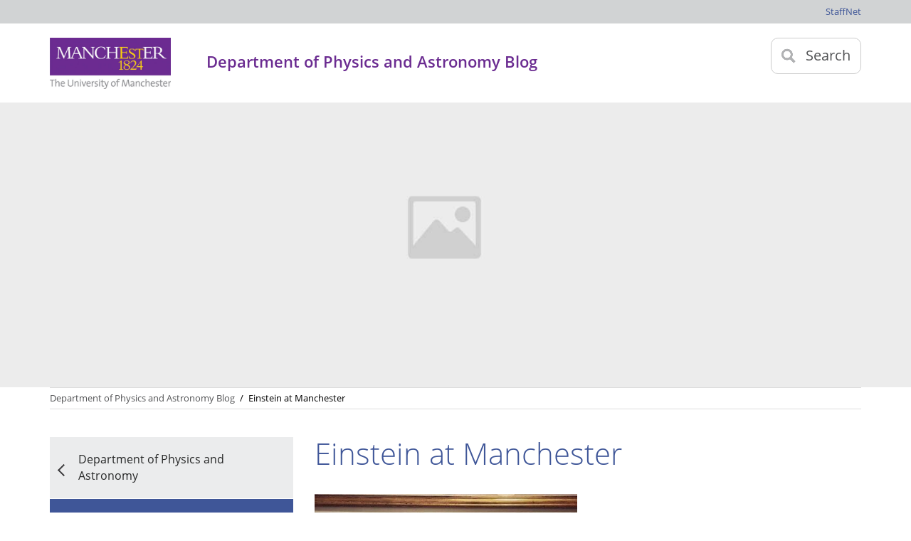

--- FILE ---
content_type: text/html; charset=UTF-8
request_url: https://www.sites.se.manchester.ac.uk/physics-blog/tag/einstein-at-manchester/
body_size: 8702
content:
<!doctype html>
<!--[if lt IE 7 ]> <html class="ie ie6 no-js" dir="ltr" lang="en-US"> <![endif]-->
<!--[if IE 7 ]>    <html class="ie ie7 no-js" dir="ltr" lang="en-US"> <![endif]-->
<!--[if IE 8 ]>    <html class="ie ie8 no-js" dir="ltr" lang="en-US"> <![endif]-->
<!--[if IE 9 ]>    <html class="ie ie9 no-js" dir="ltr" lang="en-US"> <![endif]-->
<!--[if gt IE 9]><!--><html class="no-js" dir="ltr" lang="en-US"><!--<![endif]-->

<head profile="http://gmpg.org/xfn/11">
<meta charset="UTF-8" />

   <meta name="viewport" content="width=device-width, initial-scale=1" />
	<meta http-equiv="X-UA-Compatible" content="IE=edge">
<meta name='robots' content='noindex, nofollow' />

	<!-- This site is optimized with the Yoast SEO plugin v26.8 - https://yoast.com/product/yoast-seo-wordpress/ -->
	<title>Einstein at Manchester Archives - Department of Physics and Astronomy Blog</title>
	<meta property="og:locale" content="en_GB" />
	<meta property="og:type" content="article" />
	<meta property="og:title" content="Einstein at Manchester Archives - Department of Physics and Astronomy Blog" />
	<meta property="og:url" content="https://www.sites.se.manchester.ac.uk/physics-blog/tag/einstein-at-manchester/" />
	<meta property="og:site_name" content="Department of Physics and Astronomy Blog" />
	<meta name="twitter:card" content="summary_large_image" />
	<script type="application/ld+json" class="yoast-schema-graph">{"@context":"https://schema.org","@graph":[{"@type":"CollectionPage","@id":"https://www.sites.se.manchester.ac.uk/physics-blog/tag/einstein-at-manchester/","url":"https://www.sites.se.manchester.ac.uk/physics-blog/tag/einstein-at-manchester/","name":"Einstein at Manchester Archives - Department of Physics and Astronomy Blog","isPartOf":{"@id":"https://www.sites.se.manchester.ac.uk/physics-blog/#website"},"primaryImageOfPage":{"@id":"https://www.sites.se.manchester.ac.uk/physics-blog/tag/einstein-at-manchester/#primaryimage"},"image":{"@id":"https://www.sites.se.manchester.ac.uk/physics-blog/tag/einstein-at-manchester/#primaryimage"},"thumbnailUrl":"https://www.sites.se.manchester.ac.uk/physics-blog/wp-content/uploads/sites/5/2021/10/Einstein-signature-1.jpg","breadcrumb":{"@id":"https://www.sites.se.manchester.ac.uk/physics-blog/tag/einstein-at-manchester/#breadcrumb"},"inLanguage":"en-GB"},{"@type":"ImageObject","inLanguage":"en-GB","@id":"https://www.sites.se.manchester.ac.uk/physics-blog/tag/einstein-at-manchester/#primaryimage","url":"https://www.sites.se.manchester.ac.uk/physics-blog/wp-content/uploads/sites/5/2021/10/Einstein-signature-1.jpg","contentUrl":"https://www.sites.se.manchester.ac.uk/physics-blog/wp-content/uploads/sites/5/2021/10/Einstein-signature-1.jpg","width":640,"height":291},{"@type":"BreadcrumbList","@id":"https://www.sites.se.manchester.ac.uk/physics-blog/tag/einstein-at-manchester/#breadcrumb","itemListElement":[{"@type":"ListItem","position":1,"name":"Home","item":"https://www.sites.se.manchester.ac.uk/physics-blog/"},{"@type":"ListItem","position":2,"name":"Einstein at Manchester"}]},{"@type":"WebSite","@id":"https://www.sites.se.manchester.ac.uk/physics-blog/#website","url":"https://www.sites.se.manchester.ac.uk/physics-blog/","name":"Department of Physics and Astronomy Blog","description":"","publisher":{"@id":"https://www.sites.se.manchester.ac.uk/physics-blog/#organization"},"potentialAction":[{"@type":"SearchAction","target":{"@type":"EntryPoint","urlTemplate":"https://www.sites.se.manchester.ac.uk/physics-blog/?s={search_term_string}"},"query-input":{"@type":"PropertyValueSpecification","valueRequired":true,"valueName":"search_term_string"}}],"inLanguage":"en-GB"},{"@type":"Organization","@id":"https://www.sites.se.manchester.ac.uk/physics-blog/#organization","name":"Department of Physics and Astronomy Blog","url":"https://www.sites.se.manchester.ac.uk/physics-blog/","logo":{"@type":"ImageObject","inLanguage":"en-GB","@id":"https://www.sites.se.manchester.ac.uk/physics-blog/#/schema/logo/image/","url":"https://www.sites.se.manchester.ac.uk/physics-blog/wp-content/uploads/sites/5/2023/02/Picture16.jpg","contentUrl":"https://www.sites.se.manchester.ac.uk/physics-blog/wp-content/uploads/sites/5/2023/02/Picture16.jpg","width":827,"height":350,"caption":"Department of Physics and Astronomy Blog"},"image":{"@id":"https://www.sites.se.manchester.ac.uk/physics-blog/#/schema/logo/image/"}}]}</script>
	<!-- / Yoast SEO plugin. -->


<link rel='dns-prefetch' href='//ajax.googleapis.com' />
<link rel="alternate" type="application/rss+xml" title="Department of Physics and Astronomy Blog &raquo; Feed" href="https://www.sites.se.manchester.ac.uk/physics-blog/feed/" />
<link rel="alternate" type="application/rss+xml" title="Department of Physics and Astronomy Blog &raquo; Comments Feed" href="https://www.sites.se.manchester.ac.uk/physics-blog/comments/feed/" />
<link rel="alternate" type="application/rss+xml" title="Department of Physics and Astronomy Blog &raquo; Einstein at Manchester Tag Feed" href="https://www.sites.se.manchester.ac.uk/physics-blog/tag/einstein-at-manchester/feed/" />
<style id='wp-img-auto-sizes-contain-inline-css' type='text/css'>
img:is([sizes=auto i],[sizes^="auto," i]){contain-intrinsic-size:3000px 1500px}
/*# sourceURL=wp-img-auto-sizes-contain-inline-css */
</style>
<style id='wp-emoji-styles-inline-css' type='text/css'>

	img.wp-smiley, img.emoji {
		display: inline !important;
		border: none !important;
		box-shadow: none !important;
		height: 1em !important;
		width: 1em !important;
		margin: 0 0.07em !important;
		vertical-align: -0.1em !important;
		background: none !important;
		padding: 0 !important;
	}
/*# sourceURL=wp-emoji-styles-inline-css */
</style>
<style id='wp-block-library-inline-css' type='text/css'>
:root{--wp-block-synced-color:#7a00df;--wp-block-synced-color--rgb:122,0,223;--wp-bound-block-color:var(--wp-block-synced-color);--wp-editor-canvas-background:#ddd;--wp-admin-theme-color:#007cba;--wp-admin-theme-color--rgb:0,124,186;--wp-admin-theme-color-darker-10:#006ba1;--wp-admin-theme-color-darker-10--rgb:0,107,160.5;--wp-admin-theme-color-darker-20:#005a87;--wp-admin-theme-color-darker-20--rgb:0,90,135;--wp-admin-border-width-focus:2px}@media (min-resolution:192dpi){:root{--wp-admin-border-width-focus:1.5px}}.wp-element-button{cursor:pointer}:root .has-very-light-gray-background-color{background-color:#eee}:root .has-very-dark-gray-background-color{background-color:#313131}:root .has-very-light-gray-color{color:#eee}:root .has-very-dark-gray-color{color:#313131}:root .has-vivid-green-cyan-to-vivid-cyan-blue-gradient-background{background:linear-gradient(135deg,#00d084,#0693e3)}:root .has-purple-crush-gradient-background{background:linear-gradient(135deg,#34e2e4,#4721fb 50%,#ab1dfe)}:root .has-hazy-dawn-gradient-background{background:linear-gradient(135deg,#faaca8,#dad0ec)}:root .has-subdued-olive-gradient-background{background:linear-gradient(135deg,#fafae1,#67a671)}:root .has-atomic-cream-gradient-background{background:linear-gradient(135deg,#fdd79a,#004a59)}:root .has-nightshade-gradient-background{background:linear-gradient(135deg,#330968,#31cdcf)}:root .has-midnight-gradient-background{background:linear-gradient(135deg,#020381,#2874fc)}:root{--wp--preset--font-size--normal:16px;--wp--preset--font-size--huge:42px}.has-regular-font-size{font-size:1em}.has-larger-font-size{font-size:2.625em}.has-normal-font-size{font-size:var(--wp--preset--font-size--normal)}.has-huge-font-size{font-size:var(--wp--preset--font-size--huge)}.has-text-align-center{text-align:center}.has-text-align-left{text-align:left}.has-text-align-right{text-align:right}.has-fit-text{white-space:nowrap!important}#end-resizable-editor-section{display:none}.aligncenter{clear:both}.items-justified-left{justify-content:flex-start}.items-justified-center{justify-content:center}.items-justified-right{justify-content:flex-end}.items-justified-space-between{justify-content:space-between}.screen-reader-text{border:0;clip-path:inset(50%);height:1px;margin:-1px;overflow:hidden;padding:0;position:absolute;width:1px;word-wrap:normal!important}.screen-reader-text:focus{background-color:#ddd;clip-path:none;color:#444;display:block;font-size:1em;height:auto;left:5px;line-height:normal;padding:15px 23px 14px;text-decoration:none;top:5px;width:auto;z-index:100000}html :where(.has-border-color){border-style:solid}html :where([style*=border-top-color]){border-top-style:solid}html :where([style*=border-right-color]){border-right-style:solid}html :where([style*=border-bottom-color]){border-bottom-style:solid}html :where([style*=border-left-color]){border-left-style:solid}html :where([style*=border-width]){border-style:solid}html :where([style*=border-top-width]){border-top-style:solid}html :where([style*=border-right-width]){border-right-style:solid}html :where([style*=border-bottom-width]){border-bottom-style:solid}html :where([style*=border-left-width]){border-left-style:solid}html :where(img[class*=wp-image-]){height:auto;max-width:100%}:where(figure){margin:0 0 1em}html :where(.is-position-sticky){--wp-admin--admin-bar--position-offset:var(--wp-admin--admin-bar--height,0px)}@media screen and (max-width:600px){html :where(.is-position-sticky){--wp-admin--admin-bar--position-offset:0px}}

/*# sourceURL=wp-block-library-inline-css */
</style><style id='global-styles-inline-css' type='text/css'>
:root{--wp--preset--aspect-ratio--square: 1;--wp--preset--aspect-ratio--4-3: 4/3;--wp--preset--aspect-ratio--3-4: 3/4;--wp--preset--aspect-ratio--3-2: 3/2;--wp--preset--aspect-ratio--2-3: 2/3;--wp--preset--aspect-ratio--16-9: 16/9;--wp--preset--aspect-ratio--9-16: 9/16;--wp--preset--color--black: #000000;--wp--preset--color--cyan-bluish-gray: #abb8c3;--wp--preset--color--white: #ffffff;--wp--preset--color--pale-pink: #f78da7;--wp--preset--color--vivid-red: #cf2e2e;--wp--preset--color--luminous-vivid-orange: #ff6900;--wp--preset--color--luminous-vivid-amber: #fcb900;--wp--preset--color--light-green-cyan: #7bdcb5;--wp--preset--color--vivid-green-cyan: #00d084;--wp--preset--color--pale-cyan-blue: #8ed1fc;--wp--preset--color--vivid-cyan-blue: #0693e3;--wp--preset--color--vivid-purple: #9b51e0;--wp--preset--gradient--vivid-cyan-blue-to-vivid-purple: linear-gradient(135deg,rgb(6,147,227) 0%,rgb(155,81,224) 100%);--wp--preset--gradient--light-green-cyan-to-vivid-green-cyan: linear-gradient(135deg,rgb(122,220,180) 0%,rgb(0,208,130) 100%);--wp--preset--gradient--luminous-vivid-amber-to-luminous-vivid-orange: linear-gradient(135deg,rgb(252,185,0) 0%,rgb(255,105,0) 100%);--wp--preset--gradient--luminous-vivid-orange-to-vivid-red: linear-gradient(135deg,rgb(255,105,0) 0%,rgb(207,46,46) 100%);--wp--preset--gradient--very-light-gray-to-cyan-bluish-gray: linear-gradient(135deg,rgb(238,238,238) 0%,rgb(169,184,195) 100%);--wp--preset--gradient--cool-to-warm-spectrum: linear-gradient(135deg,rgb(74,234,220) 0%,rgb(151,120,209) 20%,rgb(207,42,186) 40%,rgb(238,44,130) 60%,rgb(251,105,98) 80%,rgb(254,248,76) 100%);--wp--preset--gradient--blush-light-purple: linear-gradient(135deg,rgb(255,206,236) 0%,rgb(152,150,240) 100%);--wp--preset--gradient--blush-bordeaux: linear-gradient(135deg,rgb(254,205,165) 0%,rgb(254,45,45) 50%,rgb(107,0,62) 100%);--wp--preset--gradient--luminous-dusk: linear-gradient(135deg,rgb(255,203,112) 0%,rgb(199,81,192) 50%,rgb(65,88,208) 100%);--wp--preset--gradient--pale-ocean: linear-gradient(135deg,rgb(255,245,203) 0%,rgb(182,227,212) 50%,rgb(51,167,181) 100%);--wp--preset--gradient--electric-grass: linear-gradient(135deg,rgb(202,248,128) 0%,rgb(113,206,126) 100%);--wp--preset--gradient--midnight: linear-gradient(135deg,rgb(2,3,129) 0%,rgb(40,116,252) 100%);--wp--preset--font-size--small: 13px;--wp--preset--font-size--medium: 20px;--wp--preset--font-size--large: 36px;--wp--preset--font-size--x-large: 42px;--wp--preset--spacing--20: 0.44rem;--wp--preset--spacing--30: 0.67rem;--wp--preset--spacing--40: 1rem;--wp--preset--spacing--50: 1.5rem;--wp--preset--spacing--60: 2.25rem;--wp--preset--spacing--70: 3.38rem;--wp--preset--spacing--80: 5.06rem;--wp--preset--shadow--natural: 6px 6px 9px rgba(0, 0, 0, 0.2);--wp--preset--shadow--deep: 12px 12px 50px rgba(0, 0, 0, 0.4);--wp--preset--shadow--sharp: 6px 6px 0px rgba(0, 0, 0, 0.2);--wp--preset--shadow--outlined: 6px 6px 0px -3px rgb(255, 255, 255), 6px 6px rgb(0, 0, 0);--wp--preset--shadow--crisp: 6px 6px 0px rgb(0, 0, 0);}:where(.is-layout-flex){gap: 0.5em;}:where(.is-layout-grid){gap: 0.5em;}body .is-layout-flex{display: flex;}.is-layout-flex{flex-wrap: wrap;align-items: center;}.is-layout-flex > :is(*, div){margin: 0;}body .is-layout-grid{display: grid;}.is-layout-grid > :is(*, div){margin: 0;}:where(.wp-block-columns.is-layout-flex){gap: 2em;}:where(.wp-block-columns.is-layout-grid){gap: 2em;}:where(.wp-block-post-template.is-layout-flex){gap: 1.25em;}:where(.wp-block-post-template.is-layout-grid){gap: 1.25em;}.has-black-color{color: var(--wp--preset--color--black) !important;}.has-cyan-bluish-gray-color{color: var(--wp--preset--color--cyan-bluish-gray) !important;}.has-white-color{color: var(--wp--preset--color--white) !important;}.has-pale-pink-color{color: var(--wp--preset--color--pale-pink) !important;}.has-vivid-red-color{color: var(--wp--preset--color--vivid-red) !important;}.has-luminous-vivid-orange-color{color: var(--wp--preset--color--luminous-vivid-orange) !important;}.has-luminous-vivid-amber-color{color: var(--wp--preset--color--luminous-vivid-amber) !important;}.has-light-green-cyan-color{color: var(--wp--preset--color--light-green-cyan) !important;}.has-vivid-green-cyan-color{color: var(--wp--preset--color--vivid-green-cyan) !important;}.has-pale-cyan-blue-color{color: var(--wp--preset--color--pale-cyan-blue) !important;}.has-vivid-cyan-blue-color{color: var(--wp--preset--color--vivid-cyan-blue) !important;}.has-vivid-purple-color{color: var(--wp--preset--color--vivid-purple) !important;}.has-black-background-color{background-color: var(--wp--preset--color--black) !important;}.has-cyan-bluish-gray-background-color{background-color: var(--wp--preset--color--cyan-bluish-gray) !important;}.has-white-background-color{background-color: var(--wp--preset--color--white) !important;}.has-pale-pink-background-color{background-color: var(--wp--preset--color--pale-pink) !important;}.has-vivid-red-background-color{background-color: var(--wp--preset--color--vivid-red) !important;}.has-luminous-vivid-orange-background-color{background-color: var(--wp--preset--color--luminous-vivid-orange) !important;}.has-luminous-vivid-amber-background-color{background-color: var(--wp--preset--color--luminous-vivid-amber) !important;}.has-light-green-cyan-background-color{background-color: var(--wp--preset--color--light-green-cyan) !important;}.has-vivid-green-cyan-background-color{background-color: var(--wp--preset--color--vivid-green-cyan) !important;}.has-pale-cyan-blue-background-color{background-color: var(--wp--preset--color--pale-cyan-blue) !important;}.has-vivid-cyan-blue-background-color{background-color: var(--wp--preset--color--vivid-cyan-blue) !important;}.has-vivid-purple-background-color{background-color: var(--wp--preset--color--vivid-purple) !important;}.has-black-border-color{border-color: var(--wp--preset--color--black) !important;}.has-cyan-bluish-gray-border-color{border-color: var(--wp--preset--color--cyan-bluish-gray) !important;}.has-white-border-color{border-color: var(--wp--preset--color--white) !important;}.has-pale-pink-border-color{border-color: var(--wp--preset--color--pale-pink) !important;}.has-vivid-red-border-color{border-color: var(--wp--preset--color--vivid-red) !important;}.has-luminous-vivid-orange-border-color{border-color: var(--wp--preset--color--luminous-vivid-orange) !important;}.has-luminous-vivid-amber-border-color{border-color: var(--wp--preset--color--luminous-vivid-amber) !important;}.has-light-green-cyan-border-color{border-color: var(--wp--preset--color--light-green-cyan) !important;}.has-vivid-green-cyan-border-color{border-color: var(--wp--preset--color--vivid-green-cyan) !important;}.has-pale-cyan-blue-border-color{border-color: var(--wp--preset--color--pale-cyan-blue) !important;}.has-vivid-cyan-blue-border-color{border-color: var(--wp--preset--color--vivid-cyan-blue) !important;}.has-vivid-purple-border-color{border-color: var(--wp--preset--color--vivid-purple) !important;}.has-vivid-cyan-blue-to-vivid-purple-gradient-background{background: var(--wp--preset--gradient--vivid-cyan-blue-to-vivid-purple) !important;}.has-light-green-cyan-to-vivid-green-cyan-gradient-background{background: var(--wp--preset--gradient--light-green-cyan-to-vivid-green-cyan) !important;}.has-luminous-vivid-amber-to-luminous-vivid-orange-gradient-background{background: var(--wp--preset--gradient--luminous-vivid-amber-to-luminous-vivid-orange) !important;}.has-luminous-vivid-orange-to-vivid-red-gradient-background{background: var(--wp--preset--gradient--luminous-vivid-orange-to-vivid-red) !important;}.has-very-light-gray-to-cyan-bluish-gray-gradient-background{background: var(--wp--preset--gradient--very-light-gray-to-cyan-bluish-gray) !important;}.has-cool-to-warm-spectrum-gradient-background{background: var(--wp--preset--gradient--cool-to-warm-spectrum) !important;}.has-blush-light-purple-gradient-background{background: var(--wp--preset--gradient--blush-light-purple) !important;}.has-blush-bordeaux-gradient-background{background: var(--wp--preset--gradient--blush-bordeaux) !important;}.has-luminous-dusk-gradient-background{background: var(--wp--preset--gradient--luminous-dusk) !important;}.has-pale-ocean-gradient-background{background: var(--wp--preset--gradient--pale-ocean) !important;}.has-electric-grass-gradient-background{background: var(--wp--preset--gradient--electric-grass) !important;}.has-midnight-gradient-background{background: var(--wp--preset--gradient--midnight) !important;}.has-small-font-size{font-size: var(--wp--preset--font-size--small) !important;}.has-medium-font-size{font-size: var(--wp--preset--font-size--medium) !important;}.has-large-font-size{font-size: var(--wp--preset--font-size--large) !important;}.has-x-large-font-size{font-size: var(--wp--preset--font-size--x-large) !important;}
/*# sourceURL=global-styles-inline-css */
</style>

<style id='classic-theme-styles-inline-css' type='text/css'>
/*! This file is auto-generated */
.wp-block-button__link{color:#fff;background-color:#32373c;border-radius:9999px;box-shadow:none;text-decoration:none;padding:calc(.667em + 2px) calc(1.333em + 2px);font-size:1.125em}.wp-block-file__button{background:#32373c;color:#fff;text-decoration:none}
/*# sourceURL=/wp-includes/css/classic-themes.min.css */
</style>
<link rel='stylesheet' id='uom_child_css-css' href='https://www.sites.se.manchester.ac.uk/physics-blog/wp-content/themes/uom-theme/assets/css/style.css?ver=1.0.0' type='text/css' media='all' />
<script type="text/javascript" src="https://ajax.googleapis.com/ajax/libs/jquery/1.9.1/jquery.min.js?ver=1.0.0" id="uom_jquery-js"></script>
<script type="text/javascript" src="https://www.sites.se.manchester.ac.uk/physics-blog/wp-includes/js/jquery/jquery.min.js?ver=3.7.1" id="jquery-core-js"></script>
<script type="text/javascript" src="https://www.sites.se.manchester.ac.uk/physics-blog/wp-includes/js/jquery/jquery-migrate.min.js?ver=3.4.1" id="jquery-migrate-js"></script>
<link rel="https://api.w.org/" href="https://www.sites.se.manchester.ac.uk/physics-blog/wp-json/" /><link rel="alternate" title="JSON" type="application/json" href="https://www.sites.se.manchester.ac.uk/physics-blog/wp-json/wp/v2/tags/64" /><link rel="EditURI" type="application/rsd+xml" title="RSD" href="https://www.sites.se.manchester.ac.uk/physics-blog/xmlrpc.php?rsd" />

<style type="text/css"></style><link rel="icon" href="https://www.sites.se.manchester.ac.uk/physics-blog/wp-content/themes/genesis/images/favicon.ico" />
<link rel="pingback" href="https://www.sites.se.manchester.ac.uk/physics-blog/xmlrpc.php" />
<!-- Google Tag Manager -->
<script>(function(w,d,s,l,i){w[l]=w[l]||[];w[l].push({'gtm.start':
new Date().getTime(),event:'gtm.js'});var f=d.getElementsByTagName(s)[0],
j=d.createElement(s),dl=l!='dataLayer'?'&l='+l:'';j.async=true;j.src=
'https://www.googletagmanager.com/gtm.js?id='+i+dl;f.parentNode.insertBefore(j,f);
})(window,document,'script','dataLayer','GTM-KDZTZG38');</script>
<!-- End Google Tag Manager --></head>
<body class="archive tag tag-einstein-at-manchester tag-64 wp-custom-logo wp-theme-genesis wp-child-theme-uom-theme header-full-width full-width-content genesis-breadcrumbs-hidden"><!-- Google Tag Manager (noscript) -->
<noscript><iframe src="https://www.googletagmanager.com/ns.html?id=GTM-KDZTZG38"
height="0" width="0" style="display:none;visibility:hidden"></iframe></noscript>
<!-- End Google Tag Manager (noscript) --><a class="skip-to-main-content btn btn-large btn-danger" href="#main-content-container" tabindex="1">skip to main content</a><div class="site-container"><div class="intranet-container">
        <div class="row">
           <div class="topbar-menu"><ul id="menu-topbar" class="menu"><li id="menu-item-907" class="menu-item menu-item-type-custom menu-item-object-custom menu-item-907"><a href="https://www.staffnet.manchester.ac.uk/">StaffNet</a></li>
</ul></div>        </div>
</div>    
    <!--Header Container-->
    <header class="headerContainer">
      <!--Header Content-->
      <div class="headerContent clearfix ">
        <div class="mainLogo">
          <a href="https://www.manchester.ac.uk"><img src="https://www.sites.se.manchester.ac.uk/physics-blog/wp-content/uploads/sites/5/2023/02/Picture16.jpg" alt="The University of Manchester" width="206" height="86"></a>
        </div>      
        <!--Mobile Menu Icon-->
          <a class="mobile-menu-icon" href="#"><img src="https://www.sites.se.manchester.ac.uk/physics-blog/wp-content/themes/uom-theme/assets/images/icon-menu-25x20-25x20.gif" alt="" style="width: 25px; height: 20px;" class=""></a>
          <a class="search-icon"><img src="https://www.sites.se.manchester.ac.uk/physics-blog/wp-content/themes/uom-theme/assets/images/icon-search-mobile-20x20-20x21.gif" alt=""><span>Search</span></a>
          <div class="search-options">
            <div class="row">
              <div class="searchContainer">
                  <!-- Search form -->
                  <form method="get" action="https://www.sites.se.manchester.ac.uk/physics-blog" role="search">
                        <div class="searchInputWrapper">
                            <label for="searchBox" class="offScreen">Search text</label>
                            <div class="inputWrapper"> 
                                <input type="text" class="form-control" name="s" id="navbar-search" />
                            </div>             
                          </div>
                          <input type="submit" value="Search">           
                    </form>   
              </div>
            </div>
          </div>                 
          <div class="site-identifier">           
            <p class="">Department of Physics and Astronomy Blog</p>
          </div>
        </div>
          <!--END Header Content-->       
  </header>
<header class="site-header"><div class="title-area"></div></header><div class="site-inner"><div class="content-sidebar-wrap">    
    <div class="secondMenuBar">
      <a class="mobile-menu-icon" href="#"><img src="https://www.sites.se.manchester.ac.uk/physics-blog/wp-content/themes/uom-theme/assets/images/icon-menu-25x20.gif" alt="" style="width: 25px; height: 20px;" class="" /></a>
    </div>  
    <!--Page Wrapper-->
    <div class="pageWrapper">
    
            <div class="masthead-image clearfix">
            <div class="header-bkgnd-container">
                <img class="header-bkgnd" src="https://www.sites.se.manchester.ac.uk/physics-blog/wp-content/themes/uom-theme/assets/images/default-banner.jpg" alt="Default banner for the UOM theme">            </div>
          </div>               
<nav class="row breadcrumbNav showAtDesktop"><ul><span class="breadcrumb-link-wrap"><a href="https://www.sites.se.manchester.ac.uk/physics-blog" title="Department of Physics and Astronomy Blog">Department of Physics and Astronomy Blog</a></span><span class="breadcrumb-sep">/</span>Einstein at Manchester</ul></nav>	    <article class="contentContainer" id="content">
        <section class="noColLayoutContainer">
            <article class="mainContentContainer">
                <div class="row tripleVertPadding">
<main class="content" id="main-content-container"><aside class="leftMenuContainer showAtDesktop">
	<nav class="primaryLeftNavNew"><ul id="menu" class=""><li class=breadcrumbItem><a href="https://www.physics.manchester.ac.uk/">Department of Physics and Astronomy</a></li>
<li class=sectionHeader><a href="https://www.mub.eps.manchester.ac.uk/physics">Blog</a></li>
<li class=sectionItem><a href="https://www.mub.eps.manchester.ac.uk/physics">Latest posts</a></li>
<li class=sectionItem><a href="https://www.sites.se.manchester.ac.uk/physics-blog/category/welcome/">Welcome to Physics</a></li>
<li class=sectionItem><a href="https://www.sites.se.manchester.ac.uk/physics-blog/category/meet-the-department/">Meet the Department</a></li>
<li class=sectionItem><a href="https://www.sites.se.manchester.ac.uk/physics-blog/category/student-experience/">Student experience</a></li>
<li class=sectionItem><a href="https://www.sites.se.manchester.ac.uk/physics-blog/category/next-steps/">After graduation</a></li>
</ul></nav></aside>        <article class="mainContentContainer">
        <section class="oneColLayoutContainer">
            <h1>Einstein at Manchester</h1>
                        <div class="clearfix singleVertPadding">  
                    
                
                <div class="imagePromo sixcol fullSizeUntilLargeMobile ">
                <a href="https://www.sites.se.manchester.ac.uk/physics-blog/2021/10/26/albert-einstein-at-the-university-of-manchester/">
                    <figure>
                    <img src="https://www.sites.se.manchester.ac.uk/physics-blog/wp-content/uploads/sites/5/2021/10/Einstein-signature-1-500x291.jpg" class="attachment-uom-medium-size size-uom-medium-size wp-post-image" alt="" decoding="async" fetchpriority="high" />                        
                        <figcaption class="botLeft noMaxWidth">
                            <h2 class="largeTitle">Albert Einstein at The University of  Manchester</h2>
                        </figcaption>
                    </figure>
                </a>
                <p> 
                                    <span class="postCategory">
                            <a href="https://www.sites.se.manchester.ac.uk/physics-blog/category/schuster-colloquium/">Schuster Colloquium</a> 
                    </span>
                                                    <span class="postDate">26 October 2021</span>
                                </p>    
                <p>100 years ago, on 9 June 2021, The University of Manchester hosted renowned theoretical physicist Albert Einstein. Einstein had been touring the USA to raise funds for the proposed Hebrew University of Jerusalem, along with Chaim Weizmann, then a member of staff in the Department of Chemistry. His visit to Manchester and the University was [&hellip;]</p>
                </div>
                
                            </div>
          </section>
        </article>
        </main>                </div>  
            </article>
        </section>
    </article>
    </div>
     <!--End of Page Wrapper-->
</div></div>     <footer class="footerContainer">
            <div class="row tripleVertPadding">
                <div class="fourcol halfSizeUntilLargeMobile">                      
                <div class="textwidget custom-html-widget"><ul class="noBullets">
<li><a href="https://www.physics.manchester.ac.uk/connect/contact/">Contact the Department of <br>Physics and Astronomy</a></li>
<li><a href="tel:+441613069200">+44 (0) 161 275 1053</a></li>
</ul></div>                </div>
                <div class="fourcol halfSizeUntilLargeMobile">
                <h2 class="h2Small">Find us</h2><div class="textwidget custom-html-widget"><address><a href="http://www.manchester.ac.uk/discover/maps/interactive-map/">
The University of Manchester<br>
Schuster Building<br>
Manchester<br>
M1 3BB<br>
UK<br>
</a></address></div>                                                              
                </div>
                <div class="fourcol last">
                <h2 class="h2Small">Connect with us</h2>			<ul class="inlineList footer-socialIcons">
								<li><a href="https://twitter.com/UoMPhysics" target="_blank"><img src="https://www.sites.se.manchester.ac.uk/physics-blog/wp-content/themes/uom-theme/assets/images/icon-twitter-large.png" alt="" style="width: 40px; height: 40px;" class=""></a></li>
							</ul>
			                                                              
                </div>
            </div>
            <hr>                  
            <div class="row singleVertPadding">
                <div class="twelvecol"><div class="textwidget custom-html-widget"><ul class="inlineList">
<li><a href="http://www.manchester.ac.uk/disclaimer/">Disclaimer</a><span> /</span></li>
<li><a href="http://www.manchester.ac.uk/privacy/">Privacy</a><span> /</span></li>
<li><a href="http://www.manchester.ac.uk/copyright/">Copyright notice</a><span> /</span></li>
<li><a href="/physics-blog/web-accessibility/">Web accessibility</a><span> /</span></li>
<li><a href="http://www.manchester.ac.uk/discover/governance/freedom-information/">Freedom of information</a><span> /</span></li>
<li><a href="http://www.manchester.ac.uk/discover/governance/charitable-status/">Charitable status</a><span> /</span></li>
<li><span>Royal Charter Number: RC000797</span></li>
</ul></div>                        
                </div>
            </div>
        </footer>
        <div class="closeOverlay"></div>                    
    <div id="mobile-menu-container" class="menuStyle-purple">
        <!-- nav object for mobile menu here -->
        <ul id="menu-mobile" class=""><li class=closeMenuItem><a class="closeMenuLink" href="#">Close menu</a></li>
<li class=breadcrumbItem><a href="https://www.physics.manchester.ac.uk/">Department of Physics and Astronomy</a></li>
<li class=sectionHeader><a href="https://www.mub.eps.manchester.ac.uk/physics">Blog</a></li>
<li class=sectionItem><a href="https://www.mub.eps.manchester.ac.uk/physics">Latest posts</a></li>
<li class=sectionItem><a href="https://www.sites.se.manchester.ac.uk/physics-blog/category/welcome/">Welcome to Physics</a></li>
<li class=sectionItem><a href="https://www.sites.se.manchester.ac.uk/physics-blog/category/meet-the-department/">Meet the Department</a></li>
<li class=sectionItem><a href="https://www.sites.se.manchester.ac.uk/physics-blog/category/student-experience/">Student experience</a></li>
<li class=sectionItem><a href="https://www.sites.se.manchester.ac.uk/physics-blog/category/next-steps/">After graduation</a></li>
</ul>   
    </div>
    </div><script type="speculationrules">
{"prefetch":[{"source":"document","where":{"and":[{"href_matches":"/physics-blog/*"},{"not":{"href_matches":["/physics-blog/wp-*.php","/physics-blog/wp-admin/*","/physics-blog/wp-content/uploads/sites/5/*","/physics-blog/wp-content/*","/physics-blog/wp-content/plugins/*","/physics-blog/wp-content/themes/uom-theme/*","/physics-blog/wp-content/themes/genesis/*","/physics-blog/*\\?(.+)"]}},{"not":{"selector_matches":"a[rel~=\"nofollow\"]"}},{"not":{"selector_matches":".no-prefetch, .no-prefetch a"}}]},"eagerness":"conservative"}]}
</script>
<script type="text/javascript" src="https://www.sites.se.manchester.ac.uk/physics-blog/wp-content/themes/uom-theme/assets/js/javascript.min.js?ver=1.0.0" id="uom_combined_js-js"></script>
<script type="text/javascript" src="https://www.sites.se.manchester.ac.uk/physics-blog/wp-content/themes/uom-theme/assets/js/vendor/helper-plugins/modernizr.custom.98819.js?ver=d89a33af8840632c6a601b275f9dd189" id="uom_modernizr_js-js"></script>
<script type="text/javascript" src="https://www.sites.se.manchester.ac.uk/physics-blog/wp-content/themes/uom-theme/assets/js/global.js?ver=d89a33af8840632c6a601b275f9dd189" id="uom_global_js-js"></script>
<script type="text/javascript" src="https://www.sites.se.manchester.ac.uk/physics-blog/wp-content/themes/uom-theme/assets/js/mobile-menu.js?ver=d89a33af8840632c6a601b275f9dd189" id="uom_mobile_menu_js-js"></script>
<script id="wp-emoji-settings" type="application/json">
{"baseUrl":"https://s.w.org/images/core/emoji/17.0.2/72x72/","ext":".png","svgUrl":"https://s.w.org/images/core/emoji/17.0.2/svg/","svgExt":".svg","source":{"concatemoji":"https://www.sites.se.manchester.ac.uk/physics-blog/wp-includes/js/wp-emoji-release.min.js?ver=d89a33af8840632c6a601b275f9dd189"}}
</script>
<script type="module">
/* <![CDATA[ */
/*! This file is auto-generated */
const a=JSON.parse(document.getElementById("wp-emoji-settings").textContent),o=(window._wpemojiSettings=a,"wpEmojiSettingsSupports"),s=["flag","emoji"];function i(e){try{var t={supportTests:e,timestamp:(new Date).valueOf()};sessionStorage.setItem(o,JSON.stringify(t))}catch(e){}}function c(e,t,n){e.clearRect(0,0,e.canvas.width,e.canvas.height),e.fillText(t,0,0);t=new Uint32Array(e.getImageData(0,0,e.canvas.width,e.canvas.height).data);e.clearRect(0,0,e.canvas.width,e.canvas.height),e.fillText(n,0,0);const a=new Uint32Array(e.getImageData(0,0,e.canvas.width,e.canvas.height).data);return t.every((e,t)=>e===a[t])}function p(e,t){e.clearRect(0,0,e.canvas.width,e.canvas.height),e.fillText(t,0,0);var n=e.getImageData(16,16,1,1);for(let e=0;e<n.data.length;e++)if(0!==n.data[e])return!1;return!0}function u(e,t,n,a){switch(t){case"flag":return n(e,"\ud83c\udff3\ufe0f\u200d\u26a7\ufe0f","\ud83c\udff3\ufe0f\u200b\u26a7\ufe0f")?!1:!n(e,"\ud83c\udde8\ud83c\uddf6","\ud83c\udde8\u200b\ud83c\uddf6")&&!n(e,"\ud83c\udff4\udb40\udc67\udb40\udc62\udb40\udc65\udb40\udc6e\udb40\udc67\udb40\udc7f","\ud83c\udff4\u200b\udb40\udc67\u200b\udb40\udc62\u200b\udb40\udc65\u200b\udb40\udc6e\u200b\udb40\udc67\u200b\udb40\udc7f");case"emoji":return!a(e,"\ud83e\u1fac8")}return!1}function f(e,t,n,a){let r;const o=(r="undefined"!=typeof WorkerGlobalScope&&self instanceof WorkerGlobalScope?new OffscreenCanvas(300,150):document.createElement("canvas")).getContext("2d",{willReadFrequently:!0}),s=(o.textBaseline="top",o.font="600 32px Arial",{});return e.forEach(e=>{s[e]=t(o,e,n,a)}),s}function r(e){var t=document.createElement("script");t.src=e,t.defer=!0,document.head.appendChild(t)}a.supports={everything:!0,everythingExceptFlag:!0},new Promise(t=>{let n=function(){try{var e=JSON.parse(sessionStorage.getItem(o));if("object"==typeof e&&"number"==typeof e.timestamp&&(new Date).valueOf()<e.timestamp+604800&&"object"==typeof e.supportTests)return e.supportTests}catch(e){}return null}();if(!n){if("undefined"!=typeof Worker&&"undefined"!=typeof OffscreenCanvas&&"undefined"!=typeof URL&&URL.createObjectURL&&"undefined"!=typeof Blob)try{var e="postMessage("+f.toString()+"("+[JSON.stringify(s),u.toString(),c.toString(),p.toString()].join(",")+"));",a=new Blob([e],{type:"text/javascript"});const r=new Worker(URL.createObjectURL(a),{name:"wpTestEmojiSupports"});return void(r.onmessage=e=>{i(n=e.data),r.terminate(),t(n)})}catch(e){}i(n=f(s,u,c,p))}t(n)}).then(e=>{for(const n in e)a.supports[n]=e[n],a.supports.everything=a.supports.everything&&a.supports[n],"flag"!==n&&(a.supports.everythingExceptFlag=a.supports.everythingExceptFlag&&a.supports[n]);var t;a.supports.everythingExceptFlag=a.supports.everythingExceptFlag&&!a.supports.flag,a.supports.everything||((t=a.source||{}).concatemoji?r(t.concatemoji):t.wpemoji&&t.twemoji&&(r(t.twemoji),r(t.wpemoji)))});
//# sourceURL=https://www.sites.se.manchester.ac.uk/physics-blog/wp-includes/js/wp-emoji-loader.min.js
/* ]]> */
</script>
</body></html>


--- FILE ---
content_type: text/css
request_url: https://www.sites.se.manchester.ac.uk/physics-blog/wp-content/themes/uom-theme/assets/css/style.css?ver=1.0.0
body_size: 15015
content:
.mainContentContainer ul,.squareBullets,a,hr{padding:0}a,input,select{vertical-align:baseline}body,html{margin:0;-webkit-overflow-scrolling:touch}@font-face{font-family:'Open Sans';font-style:normal;font-weight:300;src:local('Open Sans Light'),local('OpenSans-Light'),url(https://fonts.gstatic.com/s/opensans/v17/mem5YaGs126MiZpBA-UN_r8OUuhs.ttf) format('truetype')}@font-face{font-family:'Open Sans';font-style:normal;font-weight:400;src:local('Open Sans Regular'),local('OpenSans-Regular'),url(https://fonts.gstatic.com/s/opensans/v17/mem8YaGs126MiZpBA-UFVZ0e.ttf) format('truetype')}@font-face{font-family:'Open Sans';font-style:normal;font-weight:600;src:local('Open Sans SemiBold'),local('OpenSans-SemiBold'),url(https://fonts.gstatic.com/s/opensans/v17/mem5YaGs126MiZpBA-UNirkOUuhs.ttf) format('truetype')}@font-face{font-family:'Open Sans';font-style:normal;font-weight:700;src:local('Open Sans Bold'),local('OpenSans-Bold'),url(https://fonts.gstatic.com/s/opensans/v17/mem5YaGs126MiZpBA-UN7rgOUuhs.ttf) format('truetype')}abbr,address,article,aside,audio,b,blockquote,body,canvas,caption,cite,code,dd,del,details,dfn,div,dl,dt,em,fieldset,figcaption,figure,footer,form,h1,h2,h3,h4,h5,h6,header,hgroup,html,i,iframe,img,ins,kbd,label,legend,mark,menu,nav,object,p,pre,q,samp,section,small,span,strong,sub,summary,sup,table,tbody,td,tfoot,th,thead,time,tr,var,video{margin:0;padding:0;border:0;outline:0;font-size:100%;vertical-align:baseline;background:0 0}ins,mark{background-color:#ff9;color:#000}article,aside,details,figcaption,figure,footer,header,hgroup,menu,nav,section{display:block}img{-ms-interpolation-mode:bicubic}a{margin:0;font-size:100%;background:0 0}a:active,a:focus,a:hover,input[type=text]:focus,textarea:focus{outline:0}a img{border:0}form{margin:0}legend{margin-left:1em}input,select{background:#fff}select{border-radius:0}button,input,select,textarea{margin:0;font:100% sans-serif}.breadcrumbNav li a.active,mark{font-weight:700}sub,sup{font-size:smaller}input:invalid,textarea:invalid{border-radius:1px;box-shadow:0 0 2px red}button{width:auto;overflow:visible}button,input[type=button],input[type=submit]{cursor:pointer;-webkit-appearance:none;border-radius:0}button[disabled],html input[disabled]{cursor:default}input:-moz-placeholder{color:#ccc}ol,ul{margin:0 0 1em 20px;padding:0 0 0 16px}li{padding-bottom:10px;padding-left:10px}ol{list-style-type:decimal}.squareBullets li{padding-left:24px}.primaryLeftNavNew ul li{padding-left:0}code,kbd,pre,samp{font-family:monospace,sans-serif}blockquote,q{quotes:none}blockquote:after,blockquote:before,q:after,q:before{content:'';content:none}.colourPromo.basecolour p.more:last-child::after,.colourPromo.grey p.more:last-child::after{content:" >>"}ins{text-decoration:none}mark{font-style:italic}address,cite,optgroup{font-style:normal}del{text-decoration:line-through}abbr[title],dfn[title]{border-bottom:1px dotted;cursor:help}sub{vertical-align:sub}sup{vertical-align:super}.ie7 .checkBoxLabel,.ie7 .radioLabel,.ie8 .checkBoxLabel,.ie8 .radioLabel,.ie9 .checkBoxLabel,.ie9 .radioLabel,.search-icon img{vertical-align:top}pre{padding:15px;white-space:pre;white-space:pre-wrap;white-space:pre-line;word-wrap:break-word}small{font-size:85%}::-moz-selection{background:#3f5698;color:#fff;text-shadow:none}::selection{background:#3f5698;color:#fff;text-shadow:none}.headerContent,body,html{background:#fff}html{padding:0;font-size:62.5%;-webkit-tap-highlight-color:transparent;-webkit-text-size-adjust:100%;-ms-text-size-adjust:100%;-webkit-font-smoothing:antialiased}body{padding:0;width:100%;overflow:auto;font-size:13px;font-size:1.3rem;line-height:1.5em;font-family:sans-serif}.pageWrapper{position:relative;width:100%;margin:0 auto;padding:0;height:100%;overflow:hidden}.posMenuAtEdge{right:0!important}.headerContent{width:90%;max-width:1140px;margin:0 auto;padding:0}.contentContainer{position:relative;background:#fff;z-index:10}.content{padding:0;overflow:hidden}.leftMenuContainer{display:none}.rightMenuContainer{display:none;float:right;width:30%;margin:0 30px 0 0}.noColLayoutContainer .mainContentContainer,.oneColLayoutContainer{overflow:hidden}.footerContainer{background:#1d1d1d;padding-bottom:50px}.footerContent{overflow:hidden;margin:0}.footerContainer .fourcol.footer_col_reduced_width.last.awards img{max-width:200px;height:auto}.search-icon{display:block;float:right;margin:0 5px 0 0;cursor:pointer}.search-icon img{display:inline-block;padding:14px;width:20px;height:21px}.search-icon span{display:none}.mobile-menu-icon{display:block;float:right;margin:0}.mobile-menu-icon img{vertical-align:top;display:block;padding:14px}.search-options{display:none;position:absolute;top:90px;left:0;width:100%;padding:34px 0 30px;background:#eee;box-shadow:0 10px 5px 0 rgba(57,58,60,.75)}.searchContainer{width:100%;margin:0 10px 0 0}.searchInputWrapper{float:left;width:70%;margin:0 10px 10px 0}.searchInputWrapper input[type=text]{width:100%;padding:10px;border:0;border-radius:3px;color:#717275;-o-box-sizing:border-box;box-sizing:border-box}.searchFilterWrapper{display:block;padding:5px}.searchFilterWrapper label{margin:0 15px 4px 0;display:inline-block}.searchFilterWrapper input[type=radio]{float:right;margin:5px;background:0 0}.search-options input[type=button],.search-options input[type=submit]{float:left;margin:0;padding:10px 15px 10px 30px;border:0;border-radius:3px;color:#fff;background:url(../assets/images/icon-search-magGlass-white.png) 10px 50% no-repeat #3f5698}.secondMenuBar{position:absolute;top:-100px;right:0;text-align:right;z-index:500;background:rgba(255,255,255,.9);box-shadow:0 0 10px #111;transition:all .6s}.secondMenuBar a.mobile-menu-icon{margin:0;padding:15px}.slideSecondMenu{position:fixed;top:0}.primaryNav-container{background-color:#3f5698}.primaryNav{display:none;clear:both;width:90%;max-width:1140px;margin:0 auto;padding:0}.primaryNav ul.megaMenu,.primaryNav ul.megaMenu li.menuItem:last-child{margin:0}.primaryNav ul.megaMenu li.menuItem{float:left;margin:0}.primaryNav ul.megaMenu li.menuItem a.megaLink{display:block;padding:25px 4px 42px;color:#fff;text-decoration:none}.primaryNav ul.megaMenu li.menuItem a.home{display:block;padding:0;width:40px;height:47px;overflow:hidden;background:url(../assets/images/icon-home-white.png) 50% 50% no-repeat;text-indent:-999px}.megaContent{position:absolute;top:-9999px;left:0;width:100%;background:#f0f0f0;color:#fff;padding:20px 0 0;border-top:1px solid #e8e8e8;border-bottom:1px solid #e8e8e8;box-shadow:0 10px 5px 0 rgba(57,58,60,.75)}.no-js .no-touch .primaryNav ul.megaMenu li.menuItem:hover .megaContent,.no-touch .primaryNav ul.megaMenu li.menuItem.hover .megaContent,.touch .primaryNav ul.megaMenu li.menuItem.active .megaContent,.touch .primaryNav ul.megaMenu li.menuItem.hover .megaContent{top:190px}.no-js .no-touch .primaryNav ul.megaMenu li.menuItem:hover a.megaLink,.no-touch .primaryNav ul.megaMenu li.menuItem.hover a.megaLink,.touch .primaryNav ul.megaMenu li.menuItem.active a.megaLink,.touch .primaryNav ul.megaMenu li.menuItem.hover a.megaLink{position:relative;background:#f0f0f0;color:#1d1d1d;z-index:999999}.megaContentSublogo1,.megaContentSublogo2{left:0;width:100%;background:#f0f0f0;color:#fff;padding:20px 0 0;border-top:1px solid #e8e8e8;border-bottom:1px solid #e8e8e8;box-shadow:0 10px 5px 0 rgba(57,58,60,.75);position:absolute}.megaContentSublogo1{top:-9999px}.no-js .no-touch .primaryNav ul.megaMenu li.menuItem:hover .megaContentSublogo1,.no-touch .primaryNav ul.megaMenu li.menuItem.hover .megaContentSublogo1,.touch .primaryNav ul.megaMenu li.menuItem.active .megaContentSublogo1,.touch .primaryNav ul.megaMenu li.menuItem.hover .megaContentSublogo1{top:230px}.megaContentSublogo2{top:-9999px}.no-js .no-touch .primaryNav ul.megaMenu li.menuItem:hover .megaContentSublogo2,.no-touch .primaryNav ul.megaMenu li.menuItem.hover .megaContentSublogo2,.touch .primaryNav ul.megaMenu li.menuItem.active .megaContentSublogo2,.touch .primaryNav ul.megaMenu li.menuItem.hover .megaContentSublogo2{top:269px}.megaSubPanel{float:left;border-right:1px solid #E4E4E4;width:30%;margin:0 0 20px;padding-left:1.5%;padding-right:1.5%}.megaSubPanel ul{padding-bottom:1em}.megaSubPanel p+p{margin-top:1em}.megaSubPanel:first-child{padding-left:0}.megaSubPanel:nth-child(3n){border-right:0}.megaSubPanel p,.megaSubPanel p a{color:#3f5698;font-size:1em;line-height:1em}.megaSubPanel li{font-size:1em;margin-bottom:5px}.megaSubPanel li a{display:block;font-size:.9em}.touch .megaSubPanel li a{padding:3px 0;font-size:.9em}.breadcrumbNav{display:none;margin:0 auto;border-top:1px solid #ddd;border-bottom:1px solid #ddd}.primaryLeftNav ul li,.primaryLeftNav ul ul{border-top:1px solid #ccc}.breadcrumbNav ul{margin:0;padding:5px 0;overflow:hidden}.breadcrumbNav li{float:left;padding:0}.breadcrumbNav li a{display:block;padding:3px 12px 3px 7px;font-size:.85em;background:url(../assets/images/breadcrumb-divider.gif) 100% 55% no-repeat}.breadcrumbNav li:last-child a{background:0 0}.primaryLeftNav{margin:0 0 10px}.primaryLeftNav li{margin:0;font-size:1.6em}.primaryLeftNav li a{display:block;padding:10px 0;border-left:5px solid #fff;text-decoration:none;color:#000}.primaryLeftNav li.activeMenuLink a{border-left:5px solid #6B2C91;color:#6B2C91;font-weight:600}.primaryLeftNav ul li a{padding-left:10px;font-weight:400}.primaryLeftNav ul>li.open>span a.showHideIcon{color:#6B2C91;font-weight:600}.primaryLeftNav ul ul ul ul ul ul ul>li.open>span a.showHideIcon,.primaryLeftNav ul ul ul ul ul ul>li.open>span a.showHideIcon,.primaryLeftNav ul ul ul ul ul>li.open>span a.showHideIcon,.primaryLeftNav ul ul ul ul>li.open>span a.showHideIcon,.primaryLeftNav ul ul ul>li.open>span a.showHideIcon{color:#000}.primaryLeftNav ul ul{display:none;border-left:1px solid #ccc}.primaryLeftNav li li{font-size:.85em;border-top:0}.primaryLeftNav ul ul li a{padding-left:20px}.primaryLeftNav ul ul>li.open>span a.showHideIcon{color:#000;font-weight:400}.primaryLeftNav ul ul ul{border:0}.primaryLeftNav li li li{font-size:.95em}.primaryLeftNav ul ul ul li a{padding-left:30px}.primaryLeftNav ul ul ul ul li a{padding-left:40px}.primaryLeftNav ul ul ul ul ul li a{padding-left:50px}.primaryLeftNav li li li li li li{font-size:1em}.primaryLeftNav ul ul ul ul ul ul li a{padding-left:60px}.primaryLeftNav ul ul ul ul ul ul ul li a{padding-left:70px}.primaryLeftNav ul ul ul ul ul ul ul ul li a{padding-left:80px}.eqHeights-lazy{min-height:150px}.site-identifier{clear:both;margin:0;padding:0 0 30px}.site-identifier-sublogo1{clear:both;margin:0;padding:20px 0 30px}.site-identifier-sublogo2{clear:both;margin:0;padding:39px 0 30px}.site-identifier p,.site-identifier-sublogo1 p,.site-identifier-sublogo2 p{font-size:22px;color:#6B2C91;font-family:'Open Sans',sans-serif;font-weight:600;line-height:22px;margin:0;padding:0}.footerContainer h2{color:#fff}.footerContainer address a,.footerContainer li a,.footerContainer li span{color:#aaa}.footerContainer .fourcol.last,.footerContainer .sixcol.last{margin:2em 0 0;padding:1em 0 0;border-top:1px solid #808184;width:100%}.footerContainer .tripleVertPadding{padding-bottom:1em}.footerContainer a:hover{text-decoration:underline}.block-arrow li a,.squareBullets li a{text-decoration:none}.footerContainer .inlineList li{font-size:1.07692em!important}.footerContainer address{font-size:1.230769em}.footer-socialIconsli{padding:0!important}.footer-socialIconsli a img{margin:0 3px 0 0;width:auto!important}.footerLogos{float:left}.footerLogos img{display:inline;margin:0 20px 10px 0;width:auto!important}.noBullets,.noBullets li{margin:0;padding:0;list-style:none}.footerLogos p{color:#fff;line-height:1.3em;font-size:1.1em;clear:both}.noBullets li{font-size:1em;line-height:2em}.noBullets li a{display:block;font-size:1.230769em}.noBullets li.additional-link{line-height:1.6em;margin-top:.4em}.arrows li,.inlineList li,dd{line-height:2em}.inlineList{margin:0;padding:0;list-style:none;overflow:hidden}.inlineList li{display:inline-block;margin:0;padding:0 5px 0 0;font-size:1em;color:#343536}.lt-ie8 .inlineList li{zoom:1;display:inline}.inlineList li a{display:inline-block;padding:5px}.lt-ie8 .inlineList li a{zoom:1;display:inline}.multiColList{overflow:hidden;column-count:1;column-gap:1em}.multiColList li{font-size:1em;display:block;width:100%}.multiColList li a{display:inline-block;padding:0 0 1em}.lt-ie8 .multiColList li a{zoom:1;display:inline}.multiColList-two{margin:0 0 20px;padding:0;list-style:none;overflow:hidden;-webkit-column-count:1;-webkit-column-gap:1em;-moz-column-count:1;-moz-column-gap:1em;column-count:1;column-gap:1em}.multiColList-two li{margin:0;padding:0;font-size:1em}.multiColList-two li a{display:inline-block;padding:0 0 1em}.lt-ie8 .multiColList-two li a{zoom:1;display:inline}.squareBullets{margin:0 0 20px;padding:0}.squareBullets li{margin:0;padding:0 0 0 20px;list-style:none;background:url(../images/icon-blue-square.gif) 0 12px no-repeat;font-size:1.2em;line-height:2em}.arrows{margin:0 0 20px;padding:0}.arrows li{margin:0;padding:0 0 0 20px;list-style:none;background:url(../images/icon-arrows-blue-right.png) 0 12px no-repeat;font-size:1.230769em}.block-arrow,.block-arrow li,.gridList{padding:0;list-style:none}.gridList{margin:0;clear:both}.gridList li{list-style:none;font-size:1em}dd,dt{font-weight:400;font-size:1.35em}.block-arrow{margin:0}.block-arrow li{margin:0 0 10px!important}.block-arrow li a{display:block;background:url(../images/icon-right-arrow-white.png) 95% 55% no-repeat #3f5698;color:#fff;padding:10px 30px 10px 10px}.block-arrow li a:hover{background-color:#3f5698;text-decoration:underline}dl{margin:0 0 2em}dt{padding:0 0 .3em}dd{margin:0 0 1.5em;color:#343536}dd:last-child{margin:0}dl.inline{margin:0;width:100%}dl.inline dt{float:left;width:150px;padding:3px 0 0;font-size:1.2em;color:#1d1d1d}dl.inline dd{font-weight:300;font-size:1.2em;color:#343536}.panel{background:#6B2C91}.panel .panelDetails{display:none}.panel.active .panelDetails{display:block;padding:10px}.panel .panelDetails p{color:#fff}.panel .panelTitle{display:block;margin:0;padding:0;background:#555;font-size:1.4em}.panel .panelTitle a{display:block;padding:20px 0 20px 35px;background:url(../assets/images/icon-right-arrow-white.png) 10px 45% no-repeat;text-decoration:none;color:#fff!important;border-bottom:1px solid #ccc}.panel .panelTitle a.active{background:url(../assets/images/icon-down-arrow-white.png) 7px 50% no-repeat;border-bottom:0}.search-info-panel{border:1px solid #fff;margin:0;padding:20px}.search-info-panel .title,.search-info-panel p{color:#fff;margin:0;padding:0}.search-info-panel .title{font-size:2em}.search-info-panel a{color:#fff!important;text-decoration:none!important;font-size:1.2em;display:inline-block;margin:20px 0 0}cite,table.responsive tbody,table.responsive td,table.responsive th,table.responsive thead,table.responsive tr{display:block}.intranet-container ul li a{font-size:.8em}table.responsive{display:block;margin:0 0 30px}table.responsive thead tr{position:absolute;top:-9999px;left:-9999px}table.responsive tr{border:1px solid #ccc}table.responsive tr:nth-of-type(odd){background:#eee}table.responsive th{background:#383b3c;color:#fff;font-weight:700}table.responsive td,table.responsive th{padding:6px;text-align:left;font-size:1.2em}table.responsive td{border:none;border-bottom:1px solid #eee;position:relative;padding-left:50%}table.responsive td:before{position:absolute;top:6px;left:6px;width:45%;padding-right:10px;white-space:nowrap}*,input,select{font-family:'Open Sans',sans-serif;font-weight:400}.inPageH1,.styleAsH1,.styleAsH2,h1,h2{font-weight:300;margin:0}.styleAsH1,h1{font-size:3.230769em;line-height:1.1em;padding:0 0 .5em;color:#3f5698}.inPageH1{font-size:3.3em;line-height:1em;padding:0 0 .8em;color:#1d1d1d}.styleAsH2,h2{font-size:2.615385em;line-height:1.2em;padding:0 0 .5em;color:#1d1d1d;clear:both}.h2Medium,.h2Small{line-height:1em;padding:0 0 .8em;color:#1d1d1d;font-weight:300;margin:0}.h2Medium{font-size:2.4em}.h2Small{font-size:1.384615em}.styleAsH3,h3{font-weight:300;font-size:2em;line-height:1.3em;margin:0;padding:0 0 .615385em;color:#222}h2.subHeading{font-size:1.8em;line-height:1.5em;font-weight:400;padding:30px 0 0;color:#004e72}p,p.subHeading{line-height:1.5;padding:0 0 1em;color:#333;font-weight:400}p.subHeading{font-size:16px;font-size:1.6rem;float:left}p.subHeading:after{clear:both}h1 span{font-size:100%}li{font-size:1.230769em;line-height:1.5em;font-weight:400;color:#343536}li li{font-size:1em}.es_caption,p{font-size:16px}p{font-size:1.6rem}p.navTitle{font-size:1.8em;line-height:1.4em;color:#6B2C91}blockquote,cite{color:#808184;font-weight:400}blockquote{font-size:1.2em;line-height:2em;padding:0;text-transform:uppercase;overflow:hidden}cite{font-size:.9em;padding:2em 0 0;text-transform:capitalize}.capitalise,.mainLogo a{text-transform:uppercase}a{color:#525355}.mainContentContainer a{color:#3f5698;font-weight:400;text-decoration:underline}.mainContentContainer .banner a,.mainContentContainer a.noUnderline{text-decoration:none}a.more{background:url(../images/icon-moreArrow-right.png) 90% 50% no-repeat}a img,h1 img,h2 img{vertical-align:middle}h2 a{font-weight:300!important;text-decoration:none!important;color:#1d1d1d!important}h1 span,h2 span,h3 span,h4 span,h5 span,h6 span{font-weight:inherit}.eightcol a,.fourcol a,.fourcolRigid a,.listBlock a,.sixcol a,.twelvecol a{text-decoration:none}.eightcol a:hover,.fourcol a:hover,.fourcolRigid a:hover{text-decoration:underline}.slide a{text-decoration:none}.morePurple{color:#6B2C91;padding:0 20px 0 0;background:url(../images/icon-moreArrow-right-purple.png) 100% 50% no-repeat}.morePurple a{text-decoration:none!important}.morePurple a:hover{text-decoration:underline!important}a:hover .morePurple{text-decoration:underline}.moreWhite{color:#fff;padding:0 20px 0 0;background:url(../assets/images/icon-moreArrow-right.png) 100% 50% no-repeat}.moreWhite a{text-decoration:none!important}.moreWhite a:hover{text-decoration:underline!important}a:hover .moreWhite{text-decoration:underline}.textButton{text-decoration:none!important;font-size:1.2em}.textButton:hover{text-decoration:underline!important}.mainContentContainer a figure p{text-decoration:none!important}address{font-size:1em;color:#525355}.mainLogo{float:left;width:170px;height:71px;margin:0 0 20px}.mainLogo a{display:inline-block;color:#fff;margin:0;padding:0;font-weight:700}.lt-ie8 .mainLogo a{zoom:1;display:inline}.mainLogo a img{width:100%;height:auto}.colourPromo.basecolour p,.colourPromo.grey p{display:block;margin:0 0 1em;width:90%;line-height:1.3}strong{font-weight:600}.placeholderTextColor{color:#aaa}.formFocusTextColor{color:#000}.colourPromo{position:relative;padding:20px;box-sizing:border-box;-moz-box-sizing:border-box}.colourPromo.basecolour{background:#3f5698}.colourPromo.basecolour p{font-size:1.384615em;color:#fff}.colourPromo.basecolour p.more{float:left}.colourPromo.basecolour h2{font-size:2em;font-weight:400;line-height:1.3;color:#fff}.colourPromo.grey{background:#ececed;color:#000}.colourPromo.grey p{font-size:1.384615em;color:#000}.colourPromo.grey p.more{float:left}.colourPromo.grey h2{font-size:2em;font-weight:400;line-height:1.3;color:#000}.fullSizeUntilDesktop.banner.bkgnd-dark-blue h2,.fullSizeUntilDesktop.banner.bkgnd-dark-blue p,.fullSizeUntilDesktop.banner.bkgnd-light-blue h2,.fullSizeUntilDesktop.banner.bkgnd-light-blue p{color:#fff}.fullSizeUntilDesktop.banner.bkgnd-light-grey h2,.fullSizeUntilDesktop.banner.bkgnd-light-grey p{color:#000}.showAtDesktop{display:none}.no-js .lazyload{display:none!important;border:1px solid red}.imagePanel-content{position:absolute;top:20px;left:20px;width:70%}.imagePanel-content .largeTitle{margin:0;padding:0 0 .5em;font-size:1.8em;font-weight:200;line-height:.9em;color:#fff}.imagePanel-content .description{display:block;margin:0;padding:0 0 1em;font-size:1em;color:#fff}.imagePanel-content .more{display:inline-block;margin:0;padding:5px 20px 5px 0;font-size:1em;color:#fff;background:url(../images/icon-moreArrow-right.png) 90% 50% no-repeat}.lt-ie8 .imagePanel-content .more{zoom:1;display:inline}.banner{position:relative}.banner .imageBanner-content{position:absolute;top:10px;left:10px;margin:0 10px 0 0}.row,.twelvecol,figure{position:relative}.banner .imageBanner-content .largeTitle{font-size:3em;font-weight:300;line-height:.9em;padding:0}.banner .imageBanner-content .description{display:block;margin:0 0 1em;font-size:1.4em;line-height:1em;color:#000}.banner .non-imageBanner-content h2{font-size:2em;font-weight:400;line-height:1.3}.banner .non-imageBanner-content{overflow:hidden;font-size:3em;font-weight:300;line-height:.9em;padding:0}.banner .non-imageBanner-content a{color:#fff}.banner .non-imageBanner-content .description{display:block;margin:0 0 1em;font-size:1.4em;line-height:1em;color:#000}.responsiveImg{max-width:100%;height:auto}.row{width:90%;max-width:1140px;margin:0 auto;padding:0;overflow:hidden}.eightcol,.fivecol,.fourcol,.fourcolRigid,.sevencol,.sixcol,.threecol{margin-right:3.8%;float:left;overflow:hidden;position:relative}.eightcol.floatRight,.fivecol.floatRight,.fourcol.floatRight,.fourcolRigid.floatRight,.sixcol.floatRight,.threecol.floatRight{margin-left:3.8%;margin-right:0;float:right}.imageFloat,.videoFloat{margin-bottom:1.230769em!important}.fourcol,.threecol{width:100%}.fourcolRigid{width:30.8%}.ie7 .fourcolRigid{width:30.6%}.eightcol,.sixcol,.twelvecol{width:100%}.twelvecol{float:left}.lastAtMobile{margin-right:0}.halfSizeUntilLargeMobile{width:48.1%}.fullSizeUntilLargeMobile{width:100%;margin-bottom:5%}.fourcol img,.fullSize{width:100%!important}.fullSizeUntilDesktop,.fullSizeUntilExtraLargeDesktop,.fullSizeUntilLargeDesktop{width:100%!important;margin-bottom:5%}.showAtFullDesktop{display:none!important}figure,hr{display:block}.colRight{float:right}.last{margin-right:0!important;margin-bottom:0}.colRight.doubleHeight img,.doubleHeight img{width:108%!important}.singleVertPadding{padding:1em 0}.allSinglePadding{padding:1em}.doubleVertPadding,.doubleVertPadding-untilLargeDesktop{padding:2em 0}.doubleVertBottomPadding{padding:0 0 2em}.allDoublePadding{padding:2em}.triplePaddingTop{padding:3em 0 0}.tripleVertPadding{padding:3em 0}.allTriplePadding{padding:3em}.quadVertPadding{padding:4em 0}.allQuadPadding{padding:4em}.sixcol dl.inline dt{float:none;width:auto;padding:0}.responsive-image,.responsiveImage{display:block;width:100%;height:auto}figure img{width:100%;height:auto;margin:0;padding:0}figcaption{position:absolute;bottom:-3px;background:#fff;z-index:1000;z-index:2000}figure.noIndent figcaption{position:relative;font-size:1.076923em;font-weight:400;margin:0;padding:0 0 .4em;color:#565758}.header-overlay h1,.header-overlay p,.header-overlay2 h1,.header-overlay2 p{color:#fff}.bkgnd-grey figcaption{background:#ececed}figcaption.botLeft{left:-3px;max-width:70%;padding:10px 10px 6px 3px}figcaption.botRight{right:-3px;max-width:70%;padding:10px 3px 6px}.header-overlay{background:#02414d;padding:20px}.header-overlay-container2,.header-overlay-wrapper2,.header-overlay2{background:#004e72}.header-overlay2{padding:20px}hr{width:90%;height:1px;border:0;border-top:1px solid #ccc;margin:30px auto}.quicklinksa{color:#464646;text-decoration:none;font-size:1.076923em}.quicklinksa:hover{text-decoration:underline}.leftOfAside{width:100%}.leftOfAside h3{padding:0 0 .8em;font-weight:400}.asideRight{float:none}aside.content{width:95%;padding:2%;border:1px solid #ccc;background:#F5F5F5}aside.content h3{padding:0 0 .8em;font-weight:300}aside .largeTitle{font-size:1.6em;line-height:1.2em;margin:0 0 1em}aside dl{margin:0}.asideSmaller{display:none}.veryLargeTitle{font-size:2.2em;color:#343536}.largeTitle{margin:0;padding:0;font-size:1.384615em;line-height:1.333333em;color:#000;font-weight:400}.description,.imagePromo p{display:none;margin:0;padding:1em 0 0;line-height:1.5}.personPromo p{display:block;margin:0;padding:1em 0 0;line-height:1.5}.pageShare{border-top:1px solid #ececed}.pageShare h2{margin:1em 1em 0 0}.page-socialIcons li a span{position:absolute;left:-999px}.colourPromo:not(.twelvecol):not(.last),.imagePromo:not(.twelvecol):not(.last){margin-bottom:5%}.gallery-carousel{max-height:580px}.gallery-carousel .slide p{line-height:1.6em}.masthead-slide-content .largeTitle span,.masthead-slide-contenth1 span{line-height:1em;font-weight:400}.main-slider{border-bottom:1px solid #ccc;overflow:hidden}.main-slider .slide img{width:100%;height:auto;margin:0 0 15px}.nav-slider{width:93%;margin:0 auto}.nav-slider .slide img{width:90%;height:auto;margin:0 5%}.gallery-carousel-next,.gallery-carousel-prev{position:absolute;top:20%;width:20px;height:30px;overflow:hidden;border:0;text-indent:-999px}.gallery-carousel-prev{left:-18px;background:url(/assets/images/icon-arrow-left-grey-carousel.png) 50% 50% no-repeat}.gallery-carousel-next{right:-18px;background:url(/assets/images/icon-arrow-right-grey-carousel.png) 50% 50% no-repeat}.masthead-container{position:relative;height:500px;overflow:hidden;transition:all .5s}.masthead-carousel{position:relative}.masthead-slide{position:absolute;top:0;left:0;width:100%;background:#ECECED}.masthead-slide.active{z-index:1001}.masthead-slide.working{z-index:1002}.no-js .masthead-slide{display:none}.no-js .masthead-slide:first-child{display:block;position:relative;width:100%}.masthead-pagination{display:none}.masthead-image{position:relative;margin:0}.header-bkgnd-container{width:100%;max-height:400px;overflow:hidden}.masthead-slide-content{width:90%;margin:0 auto;padding:20px 0}.masthead-slide-content .largeTitle{font-size:1.8em}.masthead-slide-contenth1{font-size:1.8em;padding:0}.masthead-slide-contenth1 span{color:#000}.masthead-slide-content .description,.masthead-slide-content .subTitle{font-size:1.3em;line-height:1.2em;padding:10px 0;color:#000}.masthead-slide-content .description{display:block}.gridBlock p,.listing p{line-height:1.4em}.masthead-slide-content input[type=button]{padding:10px 30px 10px 10px;border:0;background:url(../images/icon-moreArrow-right.png) 90% 50% no-repeat #3f5698;color:#fff}.masthead-slide-content p.button{margin:10px 0 0!important;font-size:1.230769em}.masthead-slide-content p.button a{background:url(../images/icon-moreArrow-right.png) right 10px center no-repeat #3f5698;margin:0;padding:10px 30px 10px 10px}.lt-ie9 .masthead-slide-content p.button a{background-position:90% 50%}.masthead-image img,.masthead-slide img{display:block;width:100%;margin:0 auto;max-width:1400px}.pagination li,.pagination li a{display:inline-block}.pagination-next,.pagination-previous{width:10px;height:10px;overflow:hidden}.ie8 .masthead-image img,.ie8 .masthead-slide img{max-height:480px}.pagination-filter-container{position:relative;overflow:hidden;text-align:center;border-top:1px solid #ccc;border-bottom:1px solid #ccc;padding:10px 0}.pagination-container{margin-bottom:10px}.pagination{margin:0;padding:0;list-style:none}.pagination li a{color:#333;text-decoration:none;padding:0 5px}.pagination li.active a{display:block;font-size:1.3em;color:#3f5698}.pagination-previous{background:url(../images/icon-arrow-left-grey.png) 0 50% no-repeat}.pagination-previous span{text-indent:-999px}.pagination-next{background:url(../images/icon-arrow-right-grey.png) 100% 50% no-repeat}.pagination-next span{text-indent:-999px}.perPage-container label{font-size:1.2em;margin-right:10px}.perPage-container select{border-radius:3px;padding:2px 10px 4px;font-size:1.4em!important}.listing-container h2{color:#fff;margin:0 0 20px;padding:10px;font-size:2em;font-weight:400}.menuStyle-default ul li,table th{font-weight:700}.listing{margin:0 0 30px;padding-bottom:20px;border-bottom:1px solid #ccc}.listing:last-child{border:0}.listing .imgdetails{float:left;margin-right:10px}.listing .details{overflow:hidden}.listing .date,.listing .title,.listing h3{color:#004e72;font-size:1.4em}.listing .date,.listing .title{padding:0 0 5px}.listing .date span,.listing .title span{color:#333}.listing .date{font-size:1.1em}div.event-date{font-size:1.230769em;padding:0 0 .615385em}.responsve-video-wrapper{position:relative;margin:0 0 20px;padding-bottom:56.25%;height:0;overflow:hidden;max-width:100%}.responsve-video-wrapper embed,.responsve-video-wrapper iframe,.responsve-video-wrapper object{position:absolute;top:0;left:0;width:100%;height:100%}.blockquote{position:relative;margin-top:30px;border-top:1px solid #ececed;border-bottom:1px solid #ececed}.blockquote .quotes{position:absolute;top:-15px;left:50%;width:75px;height:26px;margin:0 0 0 -38px;background:url(../images/icon-quotes.gif) no-repeat}.blockquote img{display:block;margin:0 auto 20px}.gridBlock{position:relative;margin-bottom:5%;padding-bottom:5%;border-bottom:1px solid #ccc}.gridBlock.twelvecol,.gridBlock:last-child{border-bottom:0}.gridBlock img{float:left;width:40%!important;height:auto;margin-right:10px}.gridBlock .largeTitle{padding:0 0 10px;font-size:1.6em}.gridBlock p{font-size:1.3em}.fullSize.gridBlock img{float:none;width:100%!important;margin-right:0}.fullSize.gridBlock .largeTitle{padding:10px 0}.videoContainer{position:relative;float:left;width:30%!important;border:1px solid #ccc;margin:0 10px 0 0}.videoContainer .posterImage{float:none;width:100%!important;height:auto}.videoContainer .playButton{position:absolute;top:50%;left:50%;width:80px!important;height:79px!important;margin:-40px 0 0 -40px;background:url(../assets/images/play-button-blue.png) no-repeat;transition:all .2s}.videoContainer .playButton:hover{background:url(../assets/images/play-button-blue-hover.png) no-repeat}.listBlock{padding:0 0 20px}.listBlock img{float:left;width:40%;height:auto;margin-bottom:10px}.listBlock .largeTitle{padding:0 0 10px}.listBlock p{line-height:1.2em}.inPageSearchBlock{border-bottom:1px solid #ccc;margin:0 0 40px}.inPageSearchBlock input{border-radius:3px;padding:10px 10px 10px 40px!important}.inPageSearchBlock button{position:absolute;top:30px;left:4px}.videobox2,.videobox2.fullwidth{background-color:#000;position:relative;height:0}.videobox2{margin:0;padding-bottom:56.25%!important;box-sizing:border-box;-moz-box-sizing:border-box;clear:both}.videobox2.fullwidth{margin:0 0 1.5em;padding-bottom:56.25%}.videobox2 a{overflow:hidden;width:100%;height:100%;display:inline}.videobox2 img{border:none;width:100%;height:100%;position:absolute;top:0;left:0}fieldset,table tr{border:0 solid #ccc}.videobox2 a .video-play-button{position:absolute;left:50%;top:50%;text-indent:-9999px;background-image:url(../images/play-button-blue-white.png);background-repeat:no-repeat;height:80px;width:80px;margin-left:-40px;margin-top:-40px;background-size:160px 80px}.videobox2 a:hover .video-play-button{background-position:-80px 0}.videobox2 iframe{position:absolute;top:0;left:0;width:100%;height:100%}.videobox2 video{width:100%!important;height:100%!important;transform:scale(1,1)!important;-webkit-transform:scale(1,1)!important}.videobox2 embed,.videobox2 object{position:absolute!important;top:0!important;width:100%!important;height:100%!important}.ie7 .videobox2 .fullwidth{width:320px;height:180px;padding:0}.ie7 .videobox2 .fullwidth img{width:320px;height:180px}.ie7 .videobox2 .fullwidth div{width:320px!important;height:180px!important}.ie7 .videobox2 a .video-play-button,.ie8 .videobox2 a .video-play-button{height:100px;width:100px;margin-left:-50px;margin-top:-50px;background-size:200px 100px}.ie7 .videobox2 a:hover .video-play-button,.ie8 .videobox2 a:hover .video-play-button{background-position:-100px 0}.videoPlaylistWrapper{margin-bottom:1.5em}.videoPlaylistWrapper .jwplayer{position:relative!important;display:inline-block!important}table{border-collapse:collapse;border-spacing:0;display:block;margin:0 0 30px;overflow:auto;color:#004E72}table caption{position:absolute;left:-10000px;top:auto;width:1px;height:1px;overflow:hidden}table tbody tr:nth-of-type(odd){background:#eee}table th{background:#004E72;color:#fff;border:1px solid #004E72}table td{border:1px solid #ccc}table td,table th{padding:6px;text-align:left;font-size:1.230769em}table td li,table td p{font-size:1em}table.smalltext td,table.smalltext th{font-size:1.076923em}table.responsive td:before,table.responsive td:nth-of-type(1):before,table.responsive td:nth-of-type(2):before,table.responsive td:nth-of-type(3):before,table.responsive td:nth-of-type(4):before{content:attr(data-label)}fieldset{margin:0 0 20px;padding:0}fieldset fieldset,fieldset.minimal{margin:0;padding:0 5px;border:none}.lt-ie8 fieldset{width:95%}legend{padding:0;margin:0 0 0 20px;font-size:1.538462em;color:#343536}.fieldsetInnerContainer{margin:0;padding:0}.extraRow{margin:5px 0 0}.counterContainer{margin:0 0 10px}.counterContainer p{margin:0;font-size:80%}.formRowContainer{position:relative;margin:0 0 20px;padding:0;width:100%;font-size:1.230769em;color:#343536}.formRowContainer input,.formRowContainer select,.formRowContainer textarea{margin:0;padding:0;border:1px solid #ccc;font-size:1em;color:#343536;border-radius:4px}.formRowContainer input:disabled,.formRowContainer select:disabled,.formRowContainer textarea:disabled{background-color:#f0f0f0}.formRowContainer select :disabled{color:#343536;text-decoration:line-through}.formRowContainer li{font-size:1em}.formRowContainer input:focus,.formRowContainer textarea:active,.formRowContainer textarea:focus{outline:0}::-webkit-input-placeholder{color:#565758}:-moz-placeholder{color:#565758}::-moz-placeholder{color:#565758}:-ms-input-placeholder{color:#565758}input[type=email],input[type=number],input[type=password],input[type=text],select,textarea{-webkit-transition:all .3s ease-in-out;-moz-transition:all .3s ease-in-out;-ms-transition:all .3s ease-in-out;-o-transition:all .3s ease-in-out;border:1px solid #ccc}input[type=email]:focus,input[type=number]:focus,input[type=tel]:focus,input[type=text]:focus,select:focus,textarea:focus{border:1px solid #6b2c91}input[type=password]::-ms-reveal,input[type=text]::-ms-clear{display:none}optgroup{font-weight:600}.formRowContainer label{cursor:pointer;font-size:1em;color:#343536}.formRowContainer .label{display:block;position:relative;margin:0;padding:0;width:100%;color:#343536;font-size:1em}.formRowContainer input:not([type=submit]):not([type=file]):not([type=radio]):not([type=checkbox]){margin:0;padding:5px 8px;width:100%;-o-box-sizing:border-box;box-sizing:border-box}.formRowContainer input:not([type=submit]):not([type=file]):not([type=radio]):not([type=checkbox]).autoWidth{width:auto}.lt-ie8 .formRowContainer input:not([type=submit]):not([type=file]):not([type=radio]):not([type=checkbox]){padding:5px 0}.formRowContainer select{margin:0 10px 0 0;padding:6px;cursor:pointer;width:100%}.formRowContainer textarea{margin:0;padding:5px 5px 5px 8px;width:100%;height:80px;-o-box-sizing:border-box;box-sizing:border-box}input[type=button],input[type=submit]{background-color:#3f5698;color:#fff;border:0;padding:6px 15px;font-weight:400;border-radius:4px}input[type=button]:focus,input[type=button]:hover,input[type=submit]:focus,input[type=submit]:hover{background-color:#3f5698;outline:0}input[type=button]:active,input[type=submit]:active{background-color:#3f5698}input[type=color],input[type=email],input[type=number],input[type=tel],input[type=text],input[type=url]{box-shadow:0 1px 2px 0 #eee inset}select,textarea{background-color:#fff;border:1px solid #eeeee8;box-shadow:0 0 5px #f8f8f8 inset;color:#6a6a6a;font-size:14px;font-size:1.4rem;padding:16px;overflow:auto}.disabled .formRowContainer select{-webkit-appearance:none;-moz-appearance:none;background:url(../images/design/icon-selectBox-arrow.gif) 96% 50% no-repeat #fff;text-indent:.01px;text-overflow:"";padding-right:15px;width:100%}.formRowContainer select.autoWidth{width:auto}.lt-ie10 select{background:0 0;padding-right:10px}.required{position:absolute;top:5px;left:-10px;width:10px;height:10px;background:url(formImages/required.png) no-repeat}.crossIcon,.tickIcon{position:absolute;top:50%;right:40px;width:20px;height:40px;margin-top:-20px}.tickIcon{background:url(formImages/tick.png) 98% 50% no-repeat}.crossIcon{background:url(formImages/cross.png) 98% 50% no-repeat}.inputWrapper{position:relative}.clearIcon,.passwordIcon{position:absolute;z-index:3;cursor:pointer}.clearIcon{display:none;top:0;right:0;width:40px;height:35px;background:url(formImages/clear.png) 50% 50% no-repeat}.clearIconPadding{padding-right:28px!important}.passwordIcon{top:50%;right:5px;margin-top:-20px;width:35px;height:40px;background:url(formImages/wink.png) 5px 50% no-repeat}.passwordIcon-show{background-position:-40px 50%}.movePasswordIcon{right:45px!important}.doubleIconPadding{padding-right:80px!important}.messageContainer{margin:0 0 16px;padding:6px 5px 5px 39px}.messageContainer p{margin:0;padding:0;font-size:1.230769em}.messageContainer ol:not(:first-child),.messageContainer p:not(:first-child),.messageContainer ul:not(:first-child){margin-top:.8em}.formRowContainer .messageContainer{margin:5px 0 0}.formRowContainer .messageContainer p{font-size:1em}.helpContainer{border:1px solid #9fc7f5;background:url(formImages/help.png) 9px 8px no-repeat #dbecff}.confirmationContainer{border:1px solid #0c0;background:url(formImages/tick.png) 9px 8px no-repeat #cfc}.errorContainer{border:1px solid #df8f90;background:url(formImages/cross.png) 9px 8px no-repeat #ffd2d3}div.formErrors,div.formSuccess{margin:1em 0;padding:1em 1em 0}div.formSuccess{border:1px solid #0c0;background-color:#cfc}div.formErrors{border:1px solid #c00;background-color:#fcc}div.formErrors h2,div.formSuccess h2{margin:0 0 1em}.infoPanel,div.formErrors p,div.formSuccess p{margin:0}div.formErrors p em,div.formSuccess p em{width:98%}div.formErrors a,div.formErrors a:hover,div.formSuccess a,div.formSuccess a:hover{color:#009}.infoPanel input{float:left;margin:15px 5px 0 0;padding:0;border:0}.infoPanel label{display:block;margin:0;padding:8px 12px 10px 20px;cursor:pointer}.compactList{margin:0;padding:0;list-style:none}.compactList li{float:left;margin:0;padding:0;overflow:hidden}.compactList.vertical li{float:none}.compactList li input{float:left;margin:6px 0 0}.compactList li label{float:left;padding:8px 20px 8px 5px}.singleRowList{margin:0;padding:0;list-style:none}.singleRowList li{float:left;width:48%;margin:0;padding:0;overflow:hidden}.singleRowList li input{float:left;margin:10px 0 0}.singleRowList li label{display:block;float:left;padding:8px 20px 8px 5px;font-size:.85em}.multiColList{margin:0;padding:0;list-style:none;-moz-column-count:1;-moz-column-gap:1em;-webkit-column-count:1;-webkit-column-gap:1em}.multiColList li{margin:0;padding:0;overflow:hidden}.multiColList li input{float:left;margin:10px 0 0;padding:0;border:0}.multiColList li label{display:block;margin:0;padding:8px 12px 10px 20px}.postCategory a{background-color:#415899;color:#fff;padding:2px 3px 3px;border-radius:2px;margin-right:5px;text-decoration:none}.postDate{color:#888}#commentform #submit{background-color:#3f5698;border-radius:0}.entry-comments h3{color:#3f5698;font-size:3rem}.comment-respond,.entry-comments,.ping-list{margin-bottom:40px}.comment-content{clear:both}.entry-comments .comment-author{margin-bottom:0}p.comment-author{@inlcude font-size($body-font-size);}.comment-respond input[type=email],.comment-respond input[type=text],.comment-respond input[type=url]{width:50%}.comment-respond label{display:block;margin-right:12px}.comment-list li,.ping-list li{list-style-type:none;margin-top:24px;padding:32px}.comment-list li:first-child,.ping-list li:first-child{margin-top:0}.comment-list li li{margin-right:-32px}.comment{border:1px solid #eeeee8;border-right:none}.comment.depth-1{border-right:1px solid #eeeee8}.comment .avatar{margin:0 16px 24px 0;float:left}.form-allowed-tags{background-color:#f8f8f8;font-size:14px;font-size:1.4rem;padding:24px}p.subscribe-to-comments{padding:24px 0 16px}.comment-meta a,.comment-reply a{color:#3f5698;text-decoration:none}.comment-content,.comment-reply{clear:both;padding:0 10px}@media only screen and (min-width:600px){.lastAtMobile{margin-right:3.8%}.halfSizeUntilLargeMobile{width:auto}.fullSizeUntilLargeMobile{margin-bottom:0}.fourcol{width:30.8%}.ie7 .fourcol{width:30.6%}.sixcol{width:48.1%}.ie7 .sixcol{width:48%}.eightcol{width:65.4%}.footerContainer .eightcol{width:100%}.fullSizeUntilDesktop{width:100%!important}.footerLogos{width:auto}.footerLogos img{float:left;width:auto!important;margin:0 20px 0 0}.footerLogos p{float:left;width:40%}.searchContainer{width:100%}.searchInputWrapper{width:80%}.eightcol img,hr{width:100%}.searchFilterWrapper label{display:inline;float:right}.description,.imagePromo p{display:block}.keyPeople-description{color:#004e72;font-size:1.3em;line-height:1.4em;margin-top:30px}.banner .imageBanner-content{top:20px;left:20px;margin:0 20px 0 0}.colourPromo{padding:20px;height:100%}img.pullCenterLeft,img.pullLeft,img.pullQuarterLeft,img.pullTenLeft{margin:0}.imgQuoteFloatLeft{float:left;padding:1em 1em 1em 0}.masthead-slide-content{position:absolute;top:0;left:50%;margin:0 0 0 -45%}.masthead-slide-contentinput[type=button]{float:left}.masthead-pagination{display:table;border-collapse:separate;position:absolute;bottom:0;left:50%;width:92%;overflow:hidden;margin:0 0 0 -46%;z-index:1003}.lt-ie8 .masthead-pagination{display:block}.masthead-pagination td{background:rgba(0,0,0,.6);vertical-align:middle;border-right:1px solid #fff}.masthead-pagination td.active,.masthead-pagination td:hover{background:rgba(107,44,145,.7)}.masthead-pagination td:last-child{border:0}.masthead-pagination td.active a{color:#fff}.next,.prev{background-position:50% 20%;background-repeat:no-repeat}.masthead-pagination td:hover a{color:#fff}.masthead-pagination td a{display:block;padding:0 10px;font-size:1em;text-decoration:none;color:#fff;text-align:center}.no-js .masthead-pagination{display:none}.masthead-slide-content .largeTitle span,.masthead-slide-content h1 span{display:inline-block;line-height:40px;color:#fff}.masthead-slide-content .subTitle{padding:10px 0 0;color:#fff}.masthead-slide-content.description{padding:5px;color:#fff}.wrapper{position:relative;width:100%;overflow:hidden;background-color:#fff}.no-js .wrapper{width:90%;max-width:1140px;height:auto;margin:0 auto}.carousel .slide{display:block;position:relative;float:left}.no-js .carousel .slide{width:48%;margin:0 4% 20px 0}.no-js .carousel .slide:nth-child(2n){margin-right:0}.carousel .slide span{display:block;width:90%;margin:0 auto}.no-js #carousel .slide span{width:100%}.carousel .slide .carouselContent{margin:0 auto;width:90%}.no-js .carousel .slide .carouselContent{width:100%}.next,.prev{display:block;position:absolute;top:0;width:15%;height:100%;z-index:1001;background-color:rgba(255,255,255,.7)}.no-js .next,.no-js .prev{display:none}.next:hover,.prev:hover{background-color:rgba(255,255,255,.8)}.prev{left:0;background-image:url(../images/icon-carousel-left.png)}.next{right:0;background-image:url(../images/icon-carousel-right.png)}.ie7 .prev,.ie8 .prev{zoom:1;filter:progid:DXImageTransform.Microsoft.gradient(startColorstr=#99ffffff, endColorstr=#99ffffff);-ms-filter:"progid:DXImageTransform.Microsoft.gradient(startColorstr=#99ffffff, endColorstr=#99ffffff)";background-image:url(../images/icon-carousel-left-ie7.png)}.ie7 .next,.ie8 .next{zoom:1;filter:progid:DXImageTransform.Microsoft.gradient(startColorstr=#99ffffff, endColorstr=#99ffffff);-ms-filter:"progid:DXImageTransform.Microsoft.gradient(startColorstr=#99ffffff, endColorstr=#99ffffff)";background-image:url(../images/icon-carousel-right-ie7.png)}figcaption{background:#fff}.bkgnd-grey figcaption{background:#ececed}.listBlock{padding:0 0 10px}.listBlock img{width:auto;max-width:100%}.multiColList{margin:0;padding:0;list-style:none;-moz-column-count:2;-moz-column-gap:1em;-webkit-column-count:2;-webkit-column-gap:1em}.videobox2 a .video-play-button{height:100px;width:100px;margin-left:-50px;margin-top:-50px;background-size:200px 100px}.videobox2 a:hover .video-play-button{background-position:-100px 0}.ie7 .videobox2.fullwidth{width:480px;height:270px;padding:0}.ie7 .videobox2.fullwidth img{width:480px;height:270px}.ie7 .videobox2.fullwidth div{width:480px!important;height:270px!important}}.imgTop,.onoffswitch_label{vertical-align:top}@media only screen and (min-width:700px){.fourcol.fullSizeUntilDesktop{width:30.8%!important}.ie7 .fourcol.fullSizeUntilDesktop{width:30.6%!important}.sixcol.fullSizeUntilDesktop{width:48.1%!important}.ie7 .sixcol.fullSizeUntilDesktop{width:48%!important}.eightcol.fullSizeUntilDesktop{width:65.4%!important}.showAtDesktop{display:block}.masthead-slide-content{padding:20px 0 0;width:50%}figcaption.botLeft{padding:20px 20px 6px 3px}figcaption.botRight{padding:20px 3px 6px 20px}.courseFinder-inner h3{padding:0 0 .3em}.blockquote img{float:left;margin:0 60px 0 0}.oneColLayoutContainer .blockquote img{float:none;margin:0 auto}.videobox2 a .video-play-button{height:80px;width:80px;margin-left:-40px;margin-top:-40px;background-size:160px 80px}.videobox2 a:hover .video-play-button{background-position:-80px 0}.ie7 .videobox2.fullwidth{width:320px;height:180px;padding:0}.ie7 .videobox2.fullwidth img{width:320px;height:180px}.ie7 .videobox2.fullwidth div{width:320px!important;height:180px!important}}@media screen and (min-width:700px){.search-icon{margin:0;padding:0;border:1px solid #ccc;border-radius:10px}.mobile-menu-icon{display:none}.primaryNav{display:block}.primaryNav ul.megaMenu li.menuItem a.megaLink{padding:15px 25px;font-size:1.54em;font-weight:300}.megaSubPanel{width:22%}.megaSubPanel:nth-child(3n){border-right:1px solid #E4E4E4}.megaSubPanel:last-child{border-right:0;padding-right:0}}@media only screen and (min-width:760px){.sixcol{width:48.1%}.fullSizeUntilDesktop,.fullSizeUntilLargeDesktop{width:100%!important}.colourPromo:not(.twelvecol):not(.last),.imagePromo:not(.twelvecol):not(.last){margin-bottom:0}}@media only screen and (min-width:800px){.fullSizeUntilMediumDesktop{width:100%;margin-bottom:7%}.footerContainer .sixcol.last{margin:0;padding:0;border-top:0;width:48.1%}.searchContainer{width:100%}.searchInputWrapper{width:85%}.formRowContainer .multiColList{-webkit-column-count:2;-webkit-column-gap:2.6em;-moz-column-count:2;-moz-column-gap:3.8%;column-count:2;column-gap:2.6em}.multiColList{-webkit-column-count:3;-webkit-column-gap:2.6em;-moz-column-count:3;-moz-column-gap:3.8%;column-count:3;column-gap:2.6em}.multiColList-two{margin:0 0 20px;padding:0;list-style:none;overflow:hidden;-webkit-column-count:2;-webkit-column-gap:1em;-moz-column-count:2;-moz-column-gap:1em;column-count:2;column-gap:1em}.masthead-slide-content .largeTitle,.masthead-slide-contenth1{font-size:3em}.masthead-slide-content .largeTitle span,.masthead-slide-contenth1 span{line-height:44px}.masthead-slide-content .description{font-size:1.4em;line-height:1.6em}.masthead-slide-contentinput[type=button]{padding:15px 30px 15px 15px;font-size:1.4em}.masthead-slide-content{top:10px;padding:15px 0 0}.masthead-pagination td a{padding:5px 10px}.courseFinder-inner h3{padding:0 0 .8em}.tabsContainer,.tabsContainer li{margin:0;padding:0;display:block}.tabsContainer{list-style:none;overflow:hidden;background:0 0}.tabsContainer li{float:left;background:#e1e1e1}.tabsContainer li a{display:block;padding:10px 15px;color:#333;border-right:1px solid #fff;font-size:1em;text-decoration:none}.tabsContainer li:last-child a{border:0}.tabsContainer li.active{background:#6B2C91}.tabsContainer li.active a{color:#fff}.panel .panelTitle{display:none}}@media only screen and (min-width:960px){.threecol.fullSizeUntilLargeDesktop{width:22.15%!important}.fourcol.fullSizeUntilLargeDesktop{width:30.8%!important}.ie7 .fourcol.fullSizeUntilLargeDesktop{width:30.6%!important}.fivecol.fullSizeUntilLargeDesktop{width:39.45%!important;margin-bottom:0}.sixcol.fullSizeUntilLargeDesktop{width:48.1%!important;margin-bottom:0}.ie7 .sixcol.fullSizeUntilLargeDesktop{width:48%!important}.sevencol.fullSizeUntilLargeDesktop{width:56.75%!important;margin-bottom:0}.footerContainer .eightcol{width:65.4%!important}.footerContainer .fourcol.last{width:30.8%!important;margin:0;padding:0;border-top:0}.showAtFullDesktop{display:block!important}.asideSmaller,.exploreManchester .description{display:block}.site-identifier,.site-identifier-sublogo1,.site-identifier-sublogo2{clear:none;margin:22px 0 0 220px;padding:0}.no-js .no-touch .primaryNav ul.megaMenu li.menuItem:hover .megaContent,.no-touch .primaryNav ul.megaMenu li.menuItem.hover .megaContent,.touch .primaryNav ul.megaMenu li.menuItem.active .megaContent,.touch .primaryNav ul.megaMenu li.menuItem.hover .megaContent{top:138px}.bkgnd-grey-atLargeDesktop{background:#ececed}.allTriplePadding-atLargeDesktop{padding:3em}.leftMenuContainer{width:225px;margin-right:40px}.footer-socialIconsli{float:left!important}.imagePanel-content .largeTitle{line-height:1.1em}.librarySearchOptions{margin:0 0 20px;overflow:hidden}.librarySearchOptions .formRowContainer{margin:0 10px 0 5px;float:left;width:25%}.librarySearchOptions .formRowContainer label{color:#fff}.courseFinder-inner{padding:75px 0 0}.courseFinder-inner h3{padding:0 0 1em}.masthead-slide-content{padding:30px 0 0;width:40%}.masthead-pagination td a{padding:10px}.masthead-image .masthead-slide-content .subTitle{padding:1em 0 0}.asideSmaller{margin:0 0 20px;padding:2%;border:1px solid #ccc;background:#F5F5F5}.asideSmaller p{font-size:1em;line-height:1em}.sixcol dl.inline dt{float:left;width:150px;padding:6px 0 0}.oneColLayoutContainer .blockquote img{float:left;margin:0 60px 0 0}.gridBlock{position:relative;border-bottom:0}.gridBlock.twelvecol{margin:0;padding:0 0 15px}.gridBlock img{float:none;width:100%!important}.gridBlock .largeTitle{padding:10px 0}.gridBlock p{line-height:1.4em}table.responsive{display:table;width:100%}table.responsive thead{display:table-header-group}table.responsive tbody{display:table-row-group}table.responsive tr{display:table-row;border:0}table.responsive td,table.responsive th{display:table-cell}table.responsive thead tr{position:relative;top:auto;left:auto}table.responsive th{padding:6px;border:1px solid #383b3c;text-align:center}table.responsive td{padding:6px;border:1px solid #ccc;text-align:center;position:static}table.responsive td:before{display:none}.pagination-filter-container{padding:20px 0 10px}.perPage-container{position:absolute;top:14px;right:0}.videobox2 a .video-play-button{height:100px;width:100px;margin-left:-50px;margin-top:-50px;background-size:200px 100px}.videobox2 a:hover .video-play-button{background-position:-100px 0}.ie7 .videobox2.fullwidth{width:480px;height:270px;padding:0}.ie7 .videobox2.fullwidth img{width:480px;height:270px}.ie7 .videobox2.fullwidth div{width:480px!important;height:270px!important}}@media only screen and (min-width:600px){.masthead-slide-content .largeTitle span{display:inline-block;padding:4px 10px;zoom:1;background-color:rgba(255,255,255,.8);color:#000}.masthead-slide-content .description{padding:10px;zoom:1;background-color:rgba(255,255,255,.8);color:#000}}@media only screen and (min-width:1000px){fieldset{padding:40px 30px;border-width:1px}legend{padding:0 5px;margin:0;font-size:1.538462em;color:#343536}}@media only screen and (min-width:1200px){.header-overlay-container,.header-overlay-container2{max-width:1140px;z-index:1000;margin:0 auto;height:100%}.sixcol.fullSizeUntilExtraLargeDesktop{width:48.1%!important;margin-bottom:0}.search-icon{margin:5px 0 0}.search-icon span{display:inline-block;padding:14px 14px 14px 0;font-size:19.5px;font-size:1.95rem}.searchContainer{width:100%}.searchInputWrapper{width:90%}.leftOfAside{float:left;width:63%}aside.content{width:30%}.asideRight{float:right}.imagePanel-content .largeTitle{line-height:1.3em}.header-overlay p,.header-overlay2 p{line-height:1.6em}.visibleUntilLargeDesktop{display:none}.videoContainer{float:none;width:100%!important;margin:0 0 10px}.formRowContainer .multiColList{-webkit-column-count:3;-webkit-column-gap:2.6em;-moz-column-count:3;-moz-column-gap:3.8%;column-count:3;column-gap:2.6em}.key-information dt{float:left;width:25%}.key-information dd{overflow:hidden}.header-overlay-wrapper{position:absolute;top:0;left:0;width:100%;height:100%;overflow:hidden}.header-overlay-wrapper .spacer{position:absolute;top:0;left:0;width:35%;height:400px}.header-overlay-container{position:relative;width:90%}.header-overlay{background:#02414d;width:26%;height:100%;padding:9% 2% 0}.header-overlay h1{font-size:2.5em}.header-overlay-wrapper2 .spacer{position:absolute;top:0;left:0;background:#004e72;width:100%}.header-overlay-container2{position:relative;width:90%;background:#004e72}.header-overlay2{background:#004e72;width:70%}.header-overlay2 h1{font-size:3.5em}a.applyUcas{margin-left:-12px}.ie7 .videobox2.fullwidth{width:640px;height:360px;padding:0}.ie7 .videobox2.fullwidth img{width:640px;height:360px}.ie7 .videobox2.fullwidth div{width:640px!important;height:360px!important}}@media only screen and (min-width:1300px){.masthead-slide-content{width:1140px;margin:0 0 0 -570px}.masthead-slide-content .largeTitle,.masthead-slide-contenth1{font-size:4em}.masthead-slide-content .largeTitle span,.masthead-slide-contenth1 span{line-height:1.3;font-weight:300}.masthead-slide-content .description{width:420px;font-size:1.384615em;line-height:1.4em}.masthead-slide-content input[type=button]{padding:15px 40px 15px 30px;font-size:1.4em}.masthead-slide-content input[type=button]:active{background-color:#036173;outline:0}.masthead-pagination{position:absolute;bottom:0;left:50%;width:1160px;margin:0 0 0 -580px}.masthead-pagination td a{font-size:1.4em;padding:20px}.gallery-carousel-next,.gallery-carousel-prev{top:35%}}@media only screen and (min-width:1600px){.search-icon span{font-size:1.8em}.no-js .carousel .slide,.no-js .carousel .slide:nth-child(2n),.no-js .carousel .slide:nth-child(3n){width:24%;margin:0 1% 20px 0}.no-js .carousel .slide:nth-child(4n){margin-right:0}}@media only screen and (min-width:1000px){.footerContainer .fourcol.footer_col_reduced_width{width:20%}.footerContainer .fourcol.footer_col_reduced_width.last{width:20%!important;float:left}.footerContainer .fourcol.footer_col_reduced_width.last.awards{width:20%;margin-left:20px;float:left}}.noScroll{overflow:hidden}.no-hover{text-decoration:none!important}.floatLeft{float:left}.clearBoth{clear:both}.clearfix:after,.clearfix:before{content:" ";display:table}.clearfix:after{clear:both}.overflowHidden{overflow:hidden}.textLeft{text-align:left!important}.textRight{text-align:right!important}.center{text-align:center!important}.leftHalfContainer{float:left;width:49%}.rightHalfContainer{float:right;width:49%}.leftThirdContainer,.middleThirdContainer{float:left;width:33%}.rightThirdContainer{float:right;width:33%}.noFloat{float:none!important}.noBkgnd{background:0 0!important}.noMargin{margin:0!important}.noPadding{padding:0!important}.infoContainerLeft{overflow:hidden;margin:0 0 10px}.infoContainerLeft img{float:left;margin:0 10px 0 0}.infoContainerRight,.infoDetailsLeft{overflow:hidden}.infoContainerRight img{float:right!important;margin:0 0 10px 10px}.fullDate,.shortdate{margin:.4em 0;color:#666}.infoDetailsRight{overflow:hidden}.offScreen{position:absolute;top:-9999px;left:-9999px}.hidden{display:none!important;visibility:hidden}.screenreader{position:absolute;left:-10000px;top:auto;width:1px;height:1px;overflow:hidden}.fullDate{font-style:italic}.roundedBottom,.roundedButton,.roundedCorners,.roundedInput,.roundedTop{border-radius:5px}.wp-admin .checkbox_switch{display:inline-block;width:100%;margin-bottom:15px}.customize-control-title.onoffswitch_label{width:71%}.onoffswitch_label{display:inline-block;margin-right:21px;margin-top:-1px}.onoffswitch{position:relative;width:52px;display:inline-block;float:right;-webkit-user-select:none;-moz-user-select:none;-ms-user-select:none}.onoffswitch-checkbox{display:none!important}.onoffswitch-label{display:block;overflow:hidden;cursor:pointer;height:22px;padding:0;line-height:19px;transition:background-color .2s ease-in;border-radius:30px;background-color:#c4c4c4;box-shadow:inset 0 2px 1px rgba(0,0,0,.11)}.onoffswitch-label:before{content:"";display:block;width:18px;height:18px;margin:0;position:absolute;top:2px;bottom:0;right:32px;background-color:#fff;box-shadow:0 0 3px rgba(0,0,0,.1);border-radius:10px;transition:all .2s ease-in 0s}.onoffswitch-checkbox:checked+.onoffswitch-label:after,.onoffswitch-label:after{display:block;color:#FFF;position:absolute;top:2px;bottom:2px;font-size:11px;font-family:Arial}.onoffswitch-label:after{content:"OFF";right:6px}.onoffswitch-checkbox:checked+.onoffswitch-label{background-color:#3caf0e}.onoffswitch-checkbox:checked+.onoffswitch-label,.onoffswitch-checkbox:checked+.onoffswitch-label:before{border-color:#3caf0e}.onoffswitch-checkbox:checked+.onoffswitch-label:before{right:2px}.onoffswitch-checkbox:checked+.onoffswitch-label:after{content:"ON";right:27px}#mobile-menu-container,.closeOverlay{position:fixed;bottom:0;z-index:99999999;top:0}.breadcrumbNav li a{color:#74777a}.masthead-image{background-color:#ECECED}@media print{blockquote,img,pre,tr{page-break-inside:avoid}*{background:0 0!important;color:#000!important;box-shadow:none!important;text-shadow:none!important}a,a:visited{text-decoration:underline}a[href]:after{content:" (" attr(href) ")"}abbr[title]:after{content:" (" attr(title) ")"}a[href^="javascript:"]:after,a[href^="#"]:after{content:""}blockquote,pre{border:1px solid #999}thead{display:table-header-group}img{max-width:100%!important}@page{margin:.5cm}h2,h3,p{orphans:3;widows:3}h2,h3{page-break-after:avoid}}.entry-content img{margin:0 0 1.5em}.alignleft,img.alignleft{margin-right:1.5em;display:inline;float:left}.alignright,img.alignright{margin-left:1.5em;display:inline;float:right}.aligncenter,img.aligncenter{margin-right:auto;margin-left:auto;display:block;clear:both;height:auto}.alignnone,img.alignnone{height:auto}.wp-caption{margin-bottom:1.5em;text-align:center;padding-top:5px}.wp-caption img{border:0;padding:0;margin:0;width:auto;height:auto}.wp-caption p.wp-caption-text{line-height:1.5;font-size:10px;margin:0}.wp-smiley{margin:0!important;max-height:1em}blockquote .left{margin-right:20px;text-align:right;margin-left:0;width:33%;float:left}blockquote .right{margin-left:20px;text-align:left;margin-right:0;width:33%;float:right}.gallery{margin:0 auto 18px;float:left}.gallery:after{clear:both}.gallery .gallery-item{float:left;margin-top:0;text-align:center;width:33%}.gallery-columns-2 .gallery-item{width:50%}.gallery-columns-4 .gallery-item{width:25%}.gallery img{border:1px solid #fff}.gallery img:hover{background:#fff}.gallery-columns-2 .attachment-medium{max-width:92%;height:auto}.gallery-columns-4 .attachment-thumbnail{max-width:84%;height:auto}.gallery .gallery-caption{color:#888;font-size:12px;margin:0 0 12px}.gallery dl,.gallery dt{margin:0}.gallery br+br{display:none}.breadcrumb-link-wrap a{padding:3px 0}.breadcrumb-sep{padding:3px 7px}.wp-caption-text{padding:10px}.wp-caption .wp-caption-text{width:100%;text-align:center;box-sizing:border-box}#mobile-menu-container,#mobile-menu-container ul{background:#d2d3d5;border-bottom:none}#mobile-menu-container ul li a{color:#272828;margin:0;padding:15px 10px 15px 40px;font-size:1em}#mobile-menu-container .closeMenuItem a,#mobile-menu-container ul li.breadcrumbItem a{color:#fff}#mobile-menu-container .closeMenuItem{background:url(../images/icon-menu-white.png) 10px 50% no-repeat #32467d;background-size:20px;transition-timing-function:cubic-bezier(.1,.57,.1,1);transition-duration:0s;-webkit-transform:translate(0,0) translateZ(0);transform:translate(0,0) translateZ(0)}#mobile-menu-container ul li.breadcrumbItem{border-bottom:1px solid #4b67b7;background:url(../images/menu-arrow-left-closed-white.png) 10px 19px no-repeat #3f5698}#mobile-menu-container ul li.sectionHeader{background:url(../images/menu-arrow-down-open-grey.png) 10px 19px no-repeat #d2d3d5;border-bottom-width:0}#mobile-menu-container ul li.breadcrumbItem,#mobile-menu-container ul li.sectionHeader{background-size:20px;background-position:10px 19px}#mobile-menu-container ul li.sectionHeader a{color:#272828}#mobile-menu-container ul li.breadcrumbItem a:hover{background-color:#445eab}#mobile-menu-container ul{background:#fff;display:block}#mobile-menu-container ul li{border-bottom:1px solid #c4c4c5}#mobile-menu-container ul li:last-of-type{border-bottom:none}#mobile-menu-container ul li span{display:block}.leftMenuContainer{float:left;width:30%;margin:0 30px 0 0;z-index:99999999}.primaryLeftNavNew ul{margin:0;padding:0;list-style:none;overflow:hidden}.primaryLeftNavNew li{margin:0;padding:0;overflow:hidden}.primaryLeftNavNew li a{display:block;text-decoration:none}.primaryLeftNavNew li a.closeMenuIcon,.primaryLeftNavNew li a.showHideIcon{float:left;border:0;text-align:center}.primaryLeftNavNew,.primaryLeftNavNew ul{background:#272828;border-bottom:none}.primaryLeftNavNew ul li a{color:#272828;margin:0;padding:20px 15px 20px 36px}.primaryLeftNavNew ul ul{display:block;margin:0;padding:0;overflow:hidden}.primaryLeftNavNew ul li.breadcrumbItem{border-bottom:1px solid #fff}.primaryLeftNavNew ul li.breadcrumbItem a{background:url(../images/icon-arrow-breadcrumb-left.png) 10px 55% no-repeat #ebeced;font-size:1em}.primaryLeftNavNew ul li.sectionHeader,.primaryLeftNavNew ul li.sectionHeader span{background:url(../images/menu-arrow-down-open-grey.png) 8px 16px no-repeat #c4c4c5;border-bottom-width:0}.primaryLeftNavNew ul li.breadcrumbItem,.primaryLeftNavNew ul li.sectionHeader{background-size:20px;background-position:8px 18px}.primaryLeftNavNew ul li.sectionHeader span>a,.primaryLeftNavNew ul li.sectionHeader>a{color:#fff;background:url(../images/icon-arrow-breadcrumb-down.png) 10px 55% no-repeat #3f5698;font-size:1em}.primaryLeftNavNew ul li.sectionItem{background:#fff;border-bottom:1px solid #c4c4c5}.primaryLeftNavNew ul li.sectionItem span{display:block}#mobile-menu-container ul li.sectionItem span a,.primaryLeftNavNew ul li.sectionItem span a{border-left:6px solid #3f5698;padding-left:30px;border-right:6px solid #3f5698;padding-right:9px;color:#3f5698;background-color:#fff}#mobile-menu-container ul.sectionMenu li a:focus,#mobile-menu-container ul.sectionMenu li a:hover,.primaryLeftNavNew ul li.sectionItem a:hover,.primaryLeftNavNew ul.sectionMenu li a:focus{background-color:#f0f0f0}@media only screen and (min-width:700px){.inner .leftMenuContainer{display:block}}@media only screen and (min-width:1000px){.primaryLeftNavNew ul li a{color:#272828;margin:0;padding:20px 25px 20px 40px;font-size:1em}.primaryLeftNavNew ul li.breadcrumbItem,.primaryLeftNavNew ul li.sectionHeader{background-position:10px 19px}.primaryLeftNavNew ul.sectionMenu li span a{border-left-width:8px;padding-left:32px;border-right-width:8px;padding-right:17px}}.closeOverlay{left:-10000px;width:50px;background:#000;opacity:.5;filter:alpha(opacity=50);-ms-filter:"progid:DXImageTransform.Microsoft.Alpha(Opacity=50)"}.closeOverlay.moveOver{left:0}#mobile-menu-container{right:-1000px;overflow:hidden;overflow-y:scroll;-ms-touch-action:none;-webkit-overflow-scrolling:touch;width:270px;transition:all .1s linear}#mobile-menu-container.moveOver{right:0}#mobile-menu-container ul{margin:0;padding:0;list-style:none;overflow:hidden}#mobile-menu-container li{margin:0;padding:0;overflow:hidden}#mobile-menu-container li a{display:block;text-decoration:none}#mobile-menu-container li a.closeMenuIcon,#mobile-menu-container li a.showHideIcon{float:left;border:0;text-align:center}#mobile-menu-container ul ul{display:none;margin:0;padding:0;overflow:hidden}#mobile-menu-container.menuStyle-default,.menuStyle-default ul{background:#ccc}.menuStyle-default ul li a{color:#000;margin:0 0 0 60px;padding:15px;font-size:1em}.menuStyle-default ul li a.closeMenuIcon{margin:0;padding:14px 15px 10px 17px}.menuStyle-default ul li a.showHideIcon{background:#555;color:#fff;margin:6px 0 0 9px;padding:10px;width:20px;height:15px;font-size:1.3em}.menuStyle-blue ul li a,.menuStyle-blue ul ul li,.menuStyle-default ul ul li,.menuStyle-purple ul li a,.menuStyle-purple ul ul li{font-size:1em}.menuStyle-default ul ul{background:#aaa}.menuStyle-default ul ul ul{background:#888}.menuStyle-default ul ul ulul{background:#555}.menuStyle-default ul ul ul a{color:#eee;font-size:1em}#mobile-menu-container.menuStyle-blue,.menuStyle-blue ul{background:#4C5D77;border-bottom:1px solid #444c59}.menuStyle-blue ul li{border-top:1px solid #444c59}.menuStyle-blue ul li a{color:#fff;margin:0 0 0 60px;padding:15px}.menuStyle-blue ul li a.closeMenuIcon{margin:0;padding:14px 15px 10px 17px;text-indent:-999px}.menuStyle-blue ul li a.showHideIcon{margin:6px 0 0 2px;padding:10px;width:25px;height:20px;text-indent:-999px;background:url(../images/design/icon-mobileArrow-down.png) 50% 50% no-repeat}.menuStyle-blue ul li a.showHideIcon.active{background:url(../images/design/icon-mobileArrow-up.png) 50% 50% no-repeat}.menuStyle-blue ul ul{background:#7990ae;border:0}.menuStyle-blue ul ul ul{background:#9fb2d2}.menuStyle-blue ul ul ul ul{background:#cedaec}.menuStyle-blue ul ul ul ul a{color:#27292c}.menuStyle-purple ul li a{color:#fff;margin:0 0 0 60px;padding:15px}.menuStyle-purple ul ul ul ul ul a,.menuStyle-purple ul ul ul ul ul ul a,.menuStyle-purple ul ul ul ul ul ul ul a{color:#000}.menuStyle-purple ul li a.closeMenuIcon{margin:0;padding:14px 15px 10px 17px;text-indent:-999px}.menuStyle-purple ul li a.showHideIcon{margin:6px 0 0 2px;padding:10px;width:25px;height:20px;text-indent:-999px;background:url(../images/design/icon-mobileArrow-down.png) 50% 50% no-repeat}.menuStyle-purple ul li a.showHideIcon.active{background:url(../images/design/icon-mobileArrow-up.png) 50% 50% no-repeat}.menuStyle-purple ul ul{background:#8637b8;border:0}.menuStyle-outline li,.menuStyle-outline ul ul{border-top:1px solid #000}.menuStyle-purple ul ul ul{background:#a243de}.menuStyle-purple ul ul ul ul{background:#bb6bed}.menuStyle-purple ul ul ul ul ul{background:#d899ff}.menuStyle-purple ul ul ul ul ul ul,.menuStyle-purple ul ul ul ul ul ul ul{background:#ebccff}.shadow ul ul{box-shadow:inset 0 10px 10px -6px rgba(0,0,0,.3)}.menuStyle-outline ul{border-bottom:1px solid #000}.menuStyle-outline ul ul{border-bottom:0}.menuStyle-outline li:first-child{border-top:0}.menuStyle-outline li a{border-left:1px solid #000}nav li,nav ol,nav ul{margin:0;padding:0;list-style-type:none;list-style-image:none}a,a:active,a:hover,a:visited{text-decoration:none}.skip-to-main-content{position:absolute;left:-10000px;top:0;width:1px;height:1px;overflow:hidden}.intranet-container{background-color:#d1d3d4;overflow:hidden}.intranet-container .row{position:relative;width:90%;max-width:1140px;margin:0 auto;padding:0;overflow:hidden}.intranet-container ul{margin:0;padding:0;list-style:none;float:right;overflow:hidden}.intranet-container ul li{float:left;padding-bottom:0}.intranet-container ul li a{display:block;color:#3f5698;padding:5px 0}.intranet-container ul li a span{padding:0 2px 0 5px}.headerContainer{position:relative;margin:20px 0 0;background:#fff;z-index:1000}.headerContainer .headerContent{width:90%;max-width:1140px;margin:0 auto;padding:0;background:#fff}.headerContainer .headerContent .mainLogo{float:left;width:170px;height:71px;margin:0 0 20px}.headerContainer .headerContent .mainLogo a{display:inline-block;color:#fff;margin:0;padding:0;text-transform:uppercase;font-weight:700}.headerContainer .headerContent .mobile-menu-icon{display:block;float:right;margin:0}.headerContainer .headerContent .mobile-menu-icon img{vertical-align:top;display:block;padding:14px}.headerContainer .headerContent .row{position:relative;width:90%;max-width:1140px;margin:0 auto;padding:0;overflow:hidden}.headerContainer .headerContent .site-identifier{clear:both;margin:0;padding:0 0 30px}.headerContainer .headerContent .site-identifier p{font-size:22px;color:#6B2C91;font-family:'Open Sans',sans-serif;font-weight:600;line-height:22px;margin:0;padding:0}.headerContainer .primaryNav-container{background-color:#3F5698}.headerContainer .primaryNav-container .primaryNav{display:none;clear:both;width:90%;max-width:1140px;margin:0 auto;padding:0}.headerContainer .primaryNav-container .primaryNav ul.megaMenu{margin:0}.headerContainer .primaryNav-container .primaryNav ul.megaMenu li.menu-item{float:left;margin:0;font-weight:400;color:#343536}.headerContainer .primaryNav-container .primaryNav ul.megaMenu li.menu-item a{display:block;padding:25px 4px 42px;color:#fff;text-decoration:none}.headerContainer .primaryNav-container .primaryNav ul.megaMenu li.home a{display:block;padding:0;width:40px;height:auto;overflow:hidden;background:url(../images/icon-home-white.png) 50% 50% no-repeat;text-indent:-999px;color:#fff;font-weight:700}@media screen and (min-width:700px){.headerContainer .headerContent .mobile-menu-icon{display:none}.headerContainer .headerContent .search-icon{margin:0;padding:0;border:1px solid #ccc;border-radius:10px}.headerContainer .primaryNav-container .primaryNav{display:block}.headerContainer .primaryNav-container .primaryNav ul.megaMenu li.menu-item a{padding:15px 25px;font-weight:300}}@media screen and (min-width:768px){.primaryNav ul.megaMenu li.menu-item a{font-size:23px;font-size:2.3rem}}@media only screen and (min-width:960px){.headerContainer .headerContent .site-identifier{clear:none;margin:22px 0 0 220px;padding:0}}ol.comment-list{list-style:none;margin:0 0 1em;padding:0;text-indent:0}ol.comment-list .entry-comments h3,ol.comment-list .reply-title h3{color:#3f5698;font-size:3rem}ol.comment-list .comment-content{clear:both}ol.comment-list .entry-comments .comment-author{margin-bottom:0}ol.comment-list p.comment-author{font-size:13px;font-size:1.3rem}ol.comment-list .comment-respond input[type=email],ol.comment-list .comment-respond input[type=text],ol.comment-list .comment-respond input[type=url]{width:50%}ol.comment-list .comment-respond label{display:block;margin-right:12px}ol.comment-list .comment-list,ol.comment-list .ping-list{margin-bottom:40px}ol.comment-list .comment-list li,ol.comment-list .ping-list li{list-style-type:none;margin-top:24px;padding:32px}ol.comment-list .comment-list li:first-child,ol.comment-list .ping-list li:first-child{margin-top:0}ol.comment-list .comment-list li li,ol.comment-list .ping-list li li{margin-right:-32px}ol.comment-list .comment{border:1px solid #eeeee8;border-right:none}ol.comment-list .comment .depth-1{border-right:1px solid #eeeee8}ol.comment-list .comment .avatar{margin:0 16px 24px 0;float:left}ol.comment-list .form-allowed-tags{background-color:#f8f8f8;font-size:14px;font-size:1.4rem;padding:24px}ol.comment-list p.subscribe-to-comments{padding:24px 0 16px}ol.comment-list .comment-meta a,ol.comment-list .comment-reply a{color:#3f5698;text-decoration:none}ol.comment-list .comment-content,ol.comment-list .comment-reply{clear:both;padding:0 10px}ol.comment-list textarea{overflow:auto}ol.comment-list select,ol.comment-list textarea{background-color:#fff;border:1px solid #eeeee8;box-shadow:0 0 5px #f8f8f8 inset;color:#6a6a6a;font-size:14px;font-size:1.4rem;padding:16px}ol.comment-list li.comment ul{list-style:none;margin:0 0 0 20px}ol.comment-list li.comment ul.children{list-style:none;margin:12px;text-indent:0}ol.comment-list li.comment ul.children li.depth-2{border-left:5px solid #3f5698;margin:0 0 10px 10px}ol.comment-list li.comment ul.children li.depth-3{border-left:5px solid #bbb;margin:0 0 10px 10px}ol.comment-list li.comment ul.children li.depth-4{border-left:5px solid #aaa;margin:0 0 10px 10px}ol.comment-list li.even{background:#fff}ol.comment-list li.odd{background:#f6f6f6}ol.comment-list li.parent{border-left:5px solid #ddd}.comment-respond h3{color:#3f5698;font-size:3rem}.comment-form-comment textarea{border:1px solid #ccc;box-shadow:0 1px 2px 0 #eee inset}.comment-form-comment input:invalid,.comment-form-comment textarea:invalid{border-radius:0;box-shadow:none}.archive-pagination ul{text-align:center;padding:15px 0}.archive-pagination ul li{display:inline;margin-right:5px;color:#3f5698;padding:0;font-size:1.5rem}.archive-pagination ul li>a{font-size:1.2em;color:#3f5698;text-decoration:none;padding:8px 14px;display:inline-block;background-color:#eee}.archive-pagination ul li.active a,.archive-pagination ul li>a:hover{background-color:#3f5698;color:#fff}.archive-pagination ul li.active a{font-size:1.2em}.widget,.widget-title{color:#000}.youtube-responsive-container{position:relative;padding-bottom:56.25%;padding-top:30px;height:0;overflow:hidden}.youtube-responsive-container embed,.youtube-responsive-container iframe,.youtube-responsive-container object{position:absolute;top:0;left:0;width:100%;height:100%}.video-container{position:relative;padding-bottom:56.25%;height:0;overflow:hidden;max-width:1200px;margin:0 auto}.video-container embed,.video-container iframe,.video-container object,.video-container video{position:absolute;top:0;left:0;right:0;width:100%;height:100%}.widget{border:2px solid #dc0825;background-color:#fff}.es_subscription_form{margin-top:30px;padding:18px;background:#ebeced}.es_button .es_textbox_button:hover,.es_textbox_button{background-color:#3f5698}.es_caption{font-size:1.6rem}.es-field-wrap{margin-bottom:1em}.es-field-wrap input{margin:0;padding:5px 8px;width:100%;-o-box-sizing:border-box;box-sizing:border-box}.es_textbox_button{color:#fff;border:0;min-width:150px;padding:6px 15px;font-weight:400;border-radius:4px;font-size:16px;font-size:1.6rem;width:100%;margin:5px 0}#tagContainer{margin:10px 0}#tagContainer .tagPostTag{margin:0 5px 10px;padding:5px;background:#3f5698;border-radius:3px;display:inline-block}#tagContainer .tagPostTag:first-child{margin-left:0}#tagContainer .tagPostTag>a{color:#fff;text-decoration:none}.video-responsive-container{position:relative;padding-bottom:56.25%;padding-top:30px;height:0;overflow:hidden}.video-responsive-container embed,.video-responsive-container iframe,.video-responsive-container object{position:absolute;top:0;left:0;width:100%;height:100%}.videoEmbed>p{font-size:1.230769em;line-height:1.5;padding:1em 0;color:#343536;font-weight:400}
/*# sourceMappingURL=style.css.map */
